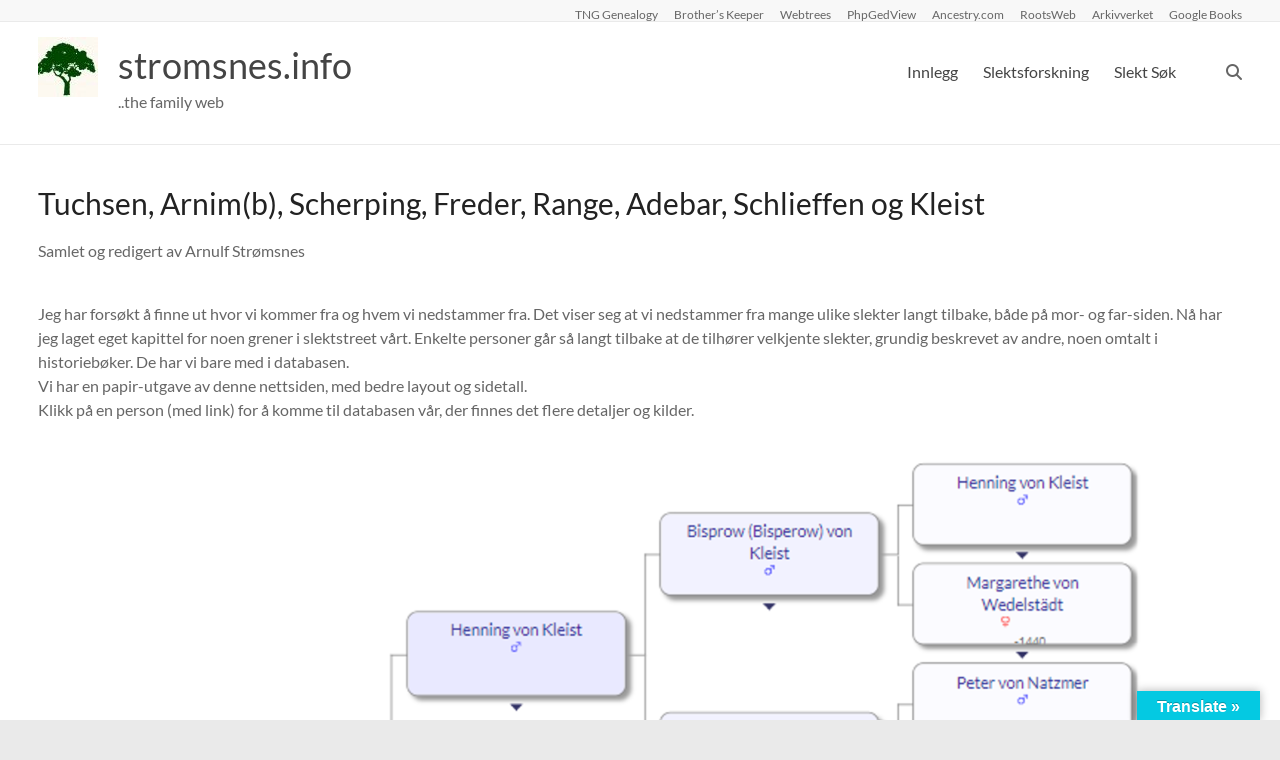

--- FILE ---
content_type: text/html; charset=UTF-8
request_url: https://stromsnes.info/2023/09/03/tuchsen-arnimb-scherping-freder-range-adebar-schlieffen-og-kleist/
body_size: 43737
content:
<!DOCTYPE html>
<!--[if IE 7]>
<html class="ie ie7" lang="nb-NO">
<![endif]-->
<!--[if IE 8]>
<html class="ie ie8" lang="nb-NO">
<![endif]-->
<!--[if !(IE 7) & !(IE 8)]><!-->
<html lang="nb-NO">
<!--<![endif]-->
<head>
	<meta charset="UTF-8" />
	<meta name="viewport" content="width=device-width, initial-scale=1">
	<link rel="profile" href="https://gmpg.org/xfn/11" />
	<meta name='robots' content='index, follow, max-image-preview:large, max-snippet:-1, max-video-preview:-1' />

	<!-- This site is optimized with the Yoast SEO plugin v26.8 - https://yoast.com/product/yoast-seo-wordpress/ -->
	<title>Tuchsen, Arnim(b), Scherping, Freder, Range, Adebar, Schlieffen og Kleist - stromsnes.info</title>
	<link rel="canonical" href="https://stromsnes.info/2023/09/03/tuchsen-arnimb-scherping-freder-range-adebar-schlieffen-og-kleist/" />
	<meta property="og:locale" content="nb_NO" />
	<meta property="og:type" content="article" />
	<meta property="og:title" content="Tuchsen, Arnim(b), Scherping, Freder, Range, Adebar, Schlieffen og Kleist - stromsnes.info" />
	<meta property="og:description" content="Tuchsen, Arnim(b),&nbsp;Scherping, Freder, Range, Adebar, Schlieffen og Kleist Samlet og redigert av Arnulf Strømsnes Jeg har forsøkt å finne ut hvor vi kommer fra og hvem vi nedstammer fra. Det viser seg at vi nedstammer fra mange ulike slekter langt" />
	<meta property="og:url" content="https://stromsnes.info/2023/09/03/tuchsen-arnimb-scherping-freder-range-adebar-schlieffen-og-kleist/" />
	<meta property="og:site_name" content="stromsnes.info" />
	<meta property="article:published_time" content="2023-09-03T14:50:30+00:00" />
	<meta property="article:modified_time" content="2025-06-07T14:25:57+00:00" />
	<meta property="og:image" content="https://stromsnes.info/wp-content/uploads/2023/09/image-6.png" />
	<meta property="og:image:width" content="1332" />
	<meta property="og:image:height" content="1084" />
	<meta property="og:image:type" content="image/png" />
	<meta name="author" content="Arnulf Strømsnes" />
	<meta name="twitter:card" content="summary_large_image" />
	<meta name="twitter:label1" content="Skrevet av" />
	<meta name="twitter:data1" content="Arnulf Strømsnes" />
	<meta name="twitter:label2" content="Ansl. lesetid" />
	<meta name="twitter:data2" content="42 minutter" />
	<script type="application/ld+json" class="yoast-schema-graph">{"@context":"https://schema.org","@graph":[{"@type":"Article","@id":"https://stromsnes.info/2023/09/03/tuchsen-arnimb-scherping-freder-range-adebar-schlieffen-og-kleist/#article","isPartOf":{"@id":"https://stromsnes.info/2023/09/03/tuchsen-arnimb-scherping-freder-range-adebar-schlieffen-og-kleist/"},"author":{"name":"Arnulf Strømsnes","@id":"https://stromsnes.info/#/schema/person/e7e7154b56e556221fd9b554b65ed026"},"headline":"Tuchsen, Arnim(b), Scherping, Freder, Range, Adebar, Schlieffen og Kleist","datePublished":"2023-09-03T14:50:30+00:00","dateModified":"2025-06-07T14:25:57+00:00","mainEntityOfPage":{"@id":"https://stromsnes.info/2023/09/03/tuchsen-arnimb-scherping-freder-range-adebar-schlieffen-og-kleist/"},"wordCount":7581,"commentCount":0,"publisher":{"@id":"https://stromsnes.info/#/schema/person/e7e7154b56e556221fd9b554b65ed026"},"image":{"@id":"https://stromsnes.info/2023/09/03/tuchsen-arnimb-scherping-freder-range-adebar-schlieffen-og-kleist/#primaryimage"},"thumbnailUrl":"https://stromsnes.info/wp-content/uploads/2023/09/image-6-1024x833.png","keywords":["Adebar","Arnim","Arnimb","Bolte","Bolten","Hohenhausen","Kleist","Mench","Meng","Menge","Menke","Mienke","Scherping","Schlieff","Schlieffen","Schrøder","Strømsnes","Tuchen","Tuchs","Tüchsen","Tuxen"],"inLanguage":"nb-NO","potentialAction":[{"@type":"CommentAction","name":"Comment","target":["https://stromsnes.info/2023/09/03/tuchsen-arnimb-scherping-freder-range-adebar-schlieffen-og-kleist/#respond"]}]},{"@type":"WebPage","@id":"https://stromsnes.info/2023/09/03/tuchsen-arnimb-scherping-freder-range-adebar-schlieffen-og-kleist/","url":"https://stromsnes.info/2023/09/03/tuchsen-arnimb-scherping-freder-range-adebar-schlieffen-og-kleist/","name":"Tuchsen, Arnim(b), Scherping, Freder, Range, Adebar, Schlieffen og Kleist - stromsnes.info","isPartOf":{"@id":"https://stromsnes.info/#website"},"primaryImageOfPage":{"@id":"https://stromsnes.info/2023/09/03/tuchsen-arnimb-scherping-freder-range-adebar-schlieffen-og-kleist/#primaryimage"},"image":{"@id":"https://stromsnes.info/2023/09/03/tuchsen-arnimb-scherping-freder-range-adebar-schlieffen-og-kleist/#primaryimage"},"thumbnailUrl":"https://stromsnes.info/wp-content/uploads/2023/09/image-6-1024x833.png","datePublished":"2023-09-03T14:50:30+00:00","dateModified":"2025-06-07T14:25:57+00:00","breadcrumb":{"@id":"https://stromsnes.info/2023/09/03/tuchsen-arnimb-scherping-freder-range-adebar-schlieffen-og-kleist/#breadcrumb"},"inLanguage":"nb-NO","potentialAction":[{"@type":"ReadAction","target":["https://stromsnes.info/2023/09/03/tuchsen-arnimb-scherping-freder-range-adebar-schlieffen-og-kleist/"]}]},{"@type":"ImageObject","inLanguage":"nb-NO","@id":"https://stromsnes.info/2023/09/03/tuchsen-arnimb-scherping-freder-range-adebar-schlieffen-og-kleist/#primaryimage","url":"https://stromsnes.info/wp-content/uploads/2023/09/image-6.png","contentUrl":"https://stromsnes.info/wp-content/uploads/2023/09/image-6.png","width":1332,"height":1084},{"@type":"BreadcrumbList","@id":"https://stromsnes.info/2023/09/03/tuchsen-arnimb-scherping-freder-range-adebar-schlieffen-og-kleist/#breadcrumb","itemListElement":[{"@type":"ListItem","position":1,"name":"Hjem","item":"https://stromsnes.info/"},{"@type":"ListItem","position":2,"name":"Blog","item":"https://stromsnes.info/blog/"},{"@type":"ListItem","position":3,"name":"Tuchsen, Arnim(b), Scherping, Freder, Range, Adebar, Schlieffen og Kleist"}]},{"@type":"WebSite","@id":"https://stromsnes.info/#website","url":"https://stromsnes.info/","name":"stromsnes.info","description":"..the family web","publisher":{"@id":"https://stromsnes.info/#/schema/person/e7e7154b56e556221fd9b554b65ed026"},"potentialAction":[{"@type":"SearchAction","target":{"@type":"EntryPoint","urlTemplate":"https://stromsnes.info/?s={search_term_string}"},"query-input":{"@type":"PropertyValueSpecification","valueRequired":true,"valueName":"search_term_string"}}],"inLanguage":"nb-NO"},{"@type":["Person","Organization"],"@id":"https://stromsnes.info/#/schema/person/e7e7154b56e556221fd9b554b65ed026","name":"Arnulf Strømsnes","image":{"@type":"ImageObject","inLanguage":"nb-NO","@id":"https://stromsnes.info/#/schema/person/image/","url":"https://stromsnes.info/wp-content/uploads/2020/04/cropped-Tree-logo-85x60-1-1.jpg","contentUrl":"https://stromsnes.info/wp-content/uploads/2020/04/cropped-Tree-logo-85x60-1-1.jpg","width":60,"height":60,"caption":"Arnulf Strømsnes"},"logo":{"@id":"https://stromsnes.info/#/schema/person/image/"},"sameAs":["https://stromsnes.info"],"url":"https://stromsnes.info/author/arnulf/"}]}</script>
	<!-- / Yoast SEO plugin. -->


<link rel='dns-prefetch' href='//translate.google.com' />
<link rel="alternate" type="application/rss+xml" title="stromsnes.info &raquo; strøm" href="https://stromsnes.info/feed/" />
<link rel="alternate" type="application/rss+xml" title="stromsnes.info &raquo; kommentarstrøm" href="https://stromsnes.info/comments/feed/" />
<link rel="alternate" type="application/rss+xml" title="stromsnes.info &raquo; Tuchsen, Arnim(b), Scherping, Freder, Range, Adebar, Schlieffen og Kleist kommentarstrøm" href="https://stromsnes.info/2023/09/03/tuchsen-arnimb-scherping-freder-range-adebar-schlieffen-og-kleist/feed/" />
<link rel="alternate" title="oEmbed (JSON)" type="application/json+oembed" href="https://stromsnes.info/wp-json/oembed/1.0/embed?url=https%3A%2F%2Fstromsnes.info%2F2023%2F09%2F03%2Ftuchsen-arnimb-scherping-freder-range-adebar-schlieffen-og-kleist%2F" />
<link rel="alternate" title="oEmbed (XML)" type="text/xml+oembed" href="https://stromsnes.info/wp-json/oembed/1.0/embed?url=https%3A%2F%2Fstromsnes.info%2F2023%2F09%2F03%2Ftuchsen-arnimb-scherping-freder-range-adebar-schlieffen-og-kleist%2F&#038;format=xml" />
<style id='wp-img-auto-sizes-contain-inline-css' type='text/css'>
img:is([sizes=auto i],[sizes^="auto," i]){contain-intrinsic-size:3000px 1500px}
/*# sourceURL=wp-img-auto-sizes-contain-inline-css */
</style>
<style id='wp-emoji-styles-inline-css' type='text/css'>

	img.wp-smiley, img.emoji {
		display: inline !important;
		border: none !important;
		box-shadow: none !important;
		height: 1em !important;
		width: 1em !important;
		margin: 0 0.07em !important;
		vertical-align: -0.1em !important;
		background: none !important;
		padding: 0 !important;
	}
/*# sourceURL=wp-emoji-styles-inline-css */
</style>
<style id='wp-block-library-inline-css' type='text/css'>
:root{--wp-block-synced-color:#7a00df;--wp-block-synced-color--rgb:122,0,223;--wp-bound-block-color:var(--wp-block-synced-color);--wp-editor-canvas-background:#ddd;--wp-admin-theme-color:#007cba;--wp-admin-theme-color--rgb:0,124,186;--wp-admin-theme-color-darker-10:#006ba1;--wp-admin-theme-color-darker-10--rgb:0,107,160.5;--wp-admin-theme-color-darker-20:#005a87;--wp-admin-theme-color-darker-20--rgb:0,90,135;--wp-admin-border-width-focus:2px}@media (min-resolution:192dpi){:root{--wp-admin-border-width-focus:1.5px}}.wp-element-button{cursor:pointer}:root .has-very-light-gray-background-color{background-color:#eee}:root .has-very-dark-gray-background-color{background-color:#313131}:root .has-very-light-gray-color{color:#eee}:root .has-very-dark-gray-color{color:#313131}:root .has-vivid-green-cyan-to-vivid-cyan-blue-gradient-background{background:linear-gradient(135deg,#00d084,#0693e3)}:root .has-purple-crush-gradient-background{background:linear-gradient(135deg,#34e2e4,#4721fb 50%,#ab1dfe)}:root .has-hazy-dawn-gradient-background{background:linear-gradient(135deg,#faaca8,#dad0ec)}:root .has-subdued-olive-gradient-background{background:linear-gradient(135deg,#fafae1,#67a671)}:root .has-atomic-cream-gradient-background{background:linear-gradient(135deg,#fdd79a,#004a59)}:root .has-nightshade-gradient-background{background:linear-gradient(135deg,#330968,#31cdcf)}:root .has-midnight-gradient-background{background:linear-gradient(135deg,#020381,#2874fc)}:root{--wp--preset--font-size--normal:16px;--wp--preset--font-size--huge:42px}.has-regular-font-size{font-size:1em}.has-larger-font-size{font-size:2.625em}.has-normal-font-size{font-size:var(--wp--preset--font-size--normal)}.has-huge-font-size{font-size:var(--wp--preset--font-size--huge)}:root .has-text-align-center{text-align:center}:root .has-text-align-left{text-align:left}:root .has-text-align-right{text-align:right}.has-fit-text{white-space:nowrap!important}#end-resizable-editor-section{display:none}.aligncenter{clear:both}.items-justified-left{justify-content:flex-start}.items-justified-center{justify-content:center}.items-justified-right{justify-content:flex-end}.items-justified-space-between{justify-content:space-between}.screen-reader-text{word-wrap:normal!important;border:0;clip-path:inset(50%);height:1px;margin:-1px;overflow:hidden;padding:0;position:absolute;width:1px}.screen-reader-text:focus{background-color:#ddd;clip-path:none;color:#444;display:block;font-size:1em;height:auto;left:5px;line-height:normal;padding:15px 23px 14px;text-decoration:none;top:5px;width:auto;z-index:100000}html :where(.has-border-color){border-style:solid}html :where([style*=border-top-color]){border-top-style:solid}html :where([style*=border-right-color]){border-right-style:solid}html :where([style*=border-bottom-color]){border-bottom-style:solid}html :where([style*=border-left-color]){border-left-style:solid}html :where([style*=border-width]){border-style:solid}html :where([style*=border-top-width]){border-top-style:solid}html :where([style*=border-right-width]){border-right-style:solid}html :where([style*=border-bottom-width]){border-bottom-style:solid}html :where([style*=border-left-width]){border-left-style:solid}html :where(img[class*=wp-image-]){height:auto;max-width:100%}:where(figure){margin:0 0 1em}html :where(.is-position-sticky){--wp-admin--admin-bar--position-offset:var(--wp-admin--admin-bar--height,0px)}@media screen and (max-width:600px){html :where(.is-position-sticky){--wp-admin--admin-bar--position-offset:0px}}

/*# sourceURL=wp-block-library-inline-css */
</style><style id='wp-block-image-inline-css' type='text/css'>
.wp-block-image>a,.wp-block-image>figure>a{display:inline-block}.wp-block-image img{box-sizing:border-box;height:auto;max-width:100%;vertical-align:bottom}@media not (prefers-reduced-motion){.wp-block-image img.hide{visibility:hidden}.wp-block-image img.show{animation:show-content-image .4s}}.wp-block-image[style*=border-radius] img,.wp-block-image[style*=border-radius]>a{border-radius:inherit}.wp-block-image.has-custom-border img{box-sizing:border-box}.wp-block-image.aligncenter{text-align:center}.wp-block-image.alignfull>a,.wp-block-image.alignwide>a{width:100%}.wp-block-image.alignfull img,.wp-block-image.alignwide img{height:auto;width:100%}.wp-block-image .aligncenter,.wp-block-image .alignleft,.wp-block-image .alignright,.wp-block-image.aligncenter,.wp-block-image.alignleft,.wp-block-image.alignright{display:table}.wp-block-image .aligncenter>figcaption,.wp-block-image .alignleft>figcaption,.wp-block-image .alignright>figcaption,.wp-block-image.aligncenter>figcaption,.wp-block-image.alignleft>figcaption,.wp-block-image.alignright>figcaption{caption-side:bottom;display:table-caption}.wp-block-image .alignleft{float:left;margin:.5em 1em .5em 0}.wp-block-image .alignright{float:right;margin:.5em 0 .5em 1em}.wp-block-image .aligncenter{margin-left:auto;margin-right:auto}.wp-block-image :where(figcaption){margin-bottom:1em;margin-top:.5em}.wp-block-image.is-style-circle-mask img{border-radius:9999px}@supports ((-webkit-mask-image:none) or (mask-image:none)) or (-webkit-mask-image:none){.wp-block-image.is-style-circle-mask img{border-radius:0;-webkit-mask-image:url('data:image/svg+xml;utf8,<svg viewBox="0 0 100 100" xmlns="http://www.w3.org/2000/svg"><circle cx="50" cy="50" r="50"/></svg>');mask-image:url('data:image/svg+xml;utf8,<svg viewBox="0 0 100 100" xmlns="http://www.w3.org/2000/svg"><circle cx="50" cy="50" r="50"/></svg>');mask-mode:alpha;-webkit-mask-position:center;mask-position:center;-webkit-mask-repeat:no-repeat;mask-repeat:no-repeat;-webkit-mask-size:contain;mask-size:contain}}:root :where(.wp-block-image.is-style-rounded img,.wp-block-image .is-style-rounded img){border-radius:9999px}.wp-block-image figure{margin:0}.wp-lightbox-container{display:flex;flex-direction:column;position:relative}.wp-lightbox-container img{cursor:zoom-in}.wp-lightbox-container img:hover+button{opacity:1}.wp-lightbox-container button{align-items:center;backdrop-filter:blur(16px) saturate(180%);background-color:#5a5a5a40;border:none;border-radius:4px;cursor:zoom-in;display:flex;height:20px;justify-content:center;opacity:0;padding:0;position:absolute;right:16px;text-align:center;top:16px;width:20px;z-index:100}@media not (prefers-reduced-motion){.wp-lightbox-container button{transition:opacity .2s ease}}.wp-lightbox-container button:focus-visible{outline:3px auto #5a5a5a40;outline:3px auto -webkit-focus-ring-color;outline-offset:3px}.wp-lightbox-container button:hover{cursor:pointer;opacity:1}.wp-lightbox-container button:focus{opacity:1}.wp-lightbox-container button:focus,.wp-lightbox-container button:hover,.wp-lightbox-container button:not(:hover):not(:active):not(.has-background){background-color:#5a5a5a40;border:none}.wp-lightbox-overlay{box-sizing:border-box;cursor:zoom-out;height:100vh;left:0;overflow:hidden;position:fixed;top:0;visibility:hidden;width:100%;z-index:100000}.wp-lightbox-overlay .close-button{align-items:center;cursor:pointer;display:flex;justify-content:center;min-height:40px;min-width:40px;padding:0;position:absolute;right:calc(env(safe-area-inset-right) + 16px);top:calc(env(safe-area-inset-top) + 16px);z-index:5000000}.wp-lightbox-overlay .close-button:focus,.wp-lightbox-overlay .close-button:hover,.wp-lightbox-overlay .close-button:not(:hover):not(:active):not(.has-background){background:none;border:none}.wp-lightbox-overlay .lightbox-image-container{height:var(--wp--lightbox-container-height);left:50%;overflow:hidden;position:absolute;top:50%;transform:translate(-50%,-50%);transform-origin:top left;width:var(--wp--lightbox-container-width);z-index:9999999999}.wp-lightbox-overlay .wp-block-image{align-items:center;box-sizing:border-box;display:flex;height:100%;justify-content:center;margin:0;position:relative;transform-origin:0 0;width:100%;z-index:3000000}.wp-lightbox-overlay .wp-block-image img{height:var(--wp--lightbox-image-height);min-height:var(--wp--lightbox-image-height);min-width:var(--wp--lightbox-image-width);width:var(--wp--lightbox-image-width)}.wp-lightbox-overlay .wp-block-image figcaption{display:none}.wp-lightbox-overlay button{background:none;border:none}.wp-lightbox-overlay .scrim{background-color:#fff;height:100%;opacity:.9;position:absolute;width:100%;z-index:2000000}.wp-lightbox-overlay.active{visibility:visible}@media not (prefers-reduced-motion){.wp-lightbox-overlay.active{animation:turn-on-visibility .25s both}.wp-lightbox-overlay.active img{animation:turn-on-visibility .35s both}.wp-lightbox-overlay.show-closing-animation:not(.active){animation:turn-off-visibility .35s both}.wp-lightbox-overlay.show-closing-animation:not(.active) img{animation:turn-off-visibility .25s both}.wp-lightbox-overlay.zoom.active{animation:none;opacity:1;visibility:visible}.wp-lightbox-overlay.zoom.active .lightbox-image-container{animation:lightbox-zoom-in .4s}.wp-lightbox-overlay.zoom.active .lightbox-image-container img{animation:none}.wp-lightbox-overlay.zoom.active .scrim{animation:turn-on-visibility .4s forwards}.wp-lightbox-overlay.zoom.show-closing-animation:not(.active){animation:none}.wp-lightbox-overlay.zoom.show-closing-animation:not(.active) .lightbox-image-container{animation:lightbox-zoom-out .4s}.wp-lightbox-overlay.zoom.show-closing-animation:not(.active) .lightbox-image-container img{animation:none}.wp-lightbox-overlay.zoom.show-closing-animation:not(.active) .scrim{animation:turn-off-visibility .4s forwards}}@keyframes show-content-image{0%{visibility:hidden}99%{visibility:hidden}to{visibility:visible}}@keyframes turn-on-visibility{0%{opacity:0}to{opacity:1}}@keyframes turn-off-visibility{0%{opacity:1;visibility:visible}99%{opacity:0;visibility:visible}to{opacity:0;visibility:hidden}}@keyframes lightbox-zoom-in{0%{transform:translate(calc((-100vw + var(--wp--lightbox-scrollbar-width))/2 + var(--wp--lightbox-initial-left-position)),calc(-50vh + var(--wp--lightbox-initial-top-position))) scale(var(--wp--lightbox-scale))}to{transform:translate(-50%,-50%) scale(1)}}@keyframes lightbox-zoom-out{0%{transform:translate(-50%,-50%) scale(1);visibility:visible}99%{visibility:visible}to{transform:translate(calc((-100vw + var(--wp--lightbox-scrollbar-width))/2 + var(--wp--lightbox-initial-left-position)),calc(-50vh + var(--wp--lightbox-initial-top-position))) scale(var(--wp--lightbox-scale));visibility:hidden}}
/*# sourceURL=https://stromsnes.info/wp-content/plugins/gutenberg/build/styles/block-library/image/style.min.css */
</style>
<style id='wp-block-image-theme-inline-css' type='text/css'>
:root :where(.wp-block-image figcaption){color:#555;font-size:13px;text-align:center}.is-dark-theme :root :where(.wp-block-image figcaption){color:#ffffffa6}.wp-block-image{margin:0 0 1em}
/*# sourceURL=https://stromsnes.info/wp-content/plugins/gutenberg/build/styles/block-library/image/theme.min.css */
</style>
<style id='wp-block-list-inline-css' type='text/css'>
ol,ul{box-sizing:border-box}:root :where(.wp-block-list.has-background){padding:1.25em 2.375em}
/*# sourceURL=https://stromsnes.info/wp-content/plugins/gutenberg/build/styles/block-library/list/style.min.css */
</style>
<style id='global-styles-inline-css' type='text/css'>
:root{--wp--preset--aspect-ratio--square: 1;--wp--preset--aspect-ratio--4-3: 4/3;--wp--preset--aspect-ratio--3-4: 3/4;--wp--preset--aspect-ratio--3-2: 3/2;--wp--preset--aspect-ratio--2-3: 2/3;--wp--preset--aspect-ratio--16-9: 16/9;--wp--preset--aspect-ratio--9-16: 9/16;--wp--preset--color--black: #000000;--wp--preset--color--cyan-bluish-gray: #abb8c3;--wp--preset--color--white: #ffffff;--wp--preset--color--pale-pink: #f78da7;--wp--preset--color--vivid-red: #cf2e2e;--wp--preset--color--luminous-vivid-orange: #ff6900;--wp--preset--color--luminous-vivid-amber: #fcb900;--wp--preset--color--light-green-cyan: #7bdcb5;--wp--preset--color--vivid-green-cyan: #00d084;--wp--preset--color--pale-cyan-blue: #8ed1fc;--wp--preset--color--vivid-cyan-blue: #0693e3;--wp--preset--color--vivid-purple: #9b51e0;--wp--preset--gradient--vivid-cyan-blue-to-vivid-purple: linear-gradient(135deg,rgb(6,147,227) 0%,rgb(155,81,224) 100%);--wp--preset--gradient--light-green-cyan-to-vivid-green-cyan: linear-gradient(135deg,rgb(122,220,180) 0%,rgb(0,208,130) 100%);--wp--preset--gradient--luminous-vivid-amber-to-luminous-vivid-orange: linear-gradient(135deg,rgb(252,185,0) 0%,rgb(255,105,0) 100%);--wp--preset--gradient--luminous-vivid-orange-to-vivid-red: linear-gradient(135deg,rgb(255,105,0) 0%,rgb(207,46,46) 100%);--wp--preset--gradient--very-light-gray-to-cyan-bluish-gray: linear-gradient(135deg,rgb(238,238,238) 0%,rgb(169,184,195) 100%);--wp--preset--gradient--cool-to-warm-spectrum: linear-gradient(135deg,rgb(74,234,220) 0%,rgb(151,120,209) 20%,rgb(207,42,186) 40%,rgb(238,44,130) 60%,rgb(251,105,98) 80%,rgb(254,248,76) 100%);--wp--preset--gradient--blush-light-purple: linear-gradient(135deg,rgb(255,206,236) 0%,rgb(152,150,240) 100%);--wp--preset--gradient--blush-bordeaux: linear-gradient(135deg,rgb(254,205,165) 0%,rgb(254,45,45) 50%,rgb(107,0,62) 100%);--wp--preset--gradient--luminous-dusk: linear-gradient(135deg,rgb(255,203,112) 0%,rgb(199,81,192) 50%,rgb(65,88,208) 100%);--wp--preset--gradient--pale-ocean: linear-gradient(135deg,rgb(255,245,203) 0%,rgb(182,227,212) 50%,rgb(51,167,181) 100%);--wp--preset--gradient--electric-grass: linear-gradient(135deg,rgb(202,248,128) 0%,rgb(113,206,126) 100%);--wp--preset--gradient--midnight: linear-gradient(135deg,rgb(2,3,129) 0%,rgb(40,116,252) 100%);--wp--preset--font-size--small: 13px;--wp--preset--font-size--medium: 20px;--wp--preset--font-size--large: 36px;--wp--preset--font-size--x-large: 42px;--wp--preset--spacing--20: 0.44rem;--wp--preset--spacing--30: 0.67rem;--wp--preset--spacing--40: 1rem;--wp--preset--spacing--50: 1.5rem;--wp--preset--spacing--60: 2.25rem;--wp--preset--spacing--70: 3.38rem;--wp--preset--spacing--80: 5.06rem;--wp--preset--shadow--natural: 6px 6px 9px rgba(0, 0, 0, 0.2);--wp--preset--shadow--deep: 12px 12px 50px rgba(0, 0, 0, 0.4);--wp--preset--shadow--sharp: 6px 6px 0px rgba(0, 0, 0, 0.2);--wp--preset--shadow--outlined: 6px 6px 0px -3px rgb(255, 255, 255), 6px 6px rgb(0, 0, 0);--wp--preset--shadow--crisp: 6px 6px 0px rgb(0, 0, 0);}:root { --wp--style--global--content-size: 760px;--wp--style--global--wide-size: 1160px; }:where(body) { margin: 0; }.wp-site-blocks > .alignleft { float: left; margin-right: 2em; }.wp-site-blocks > .alignright { float: right; margin-left: 2em; }.wp-site-blocks > .aligncenter { justify-content: center; margin-left: auto; margin-right: auto; }:where(.wp-site-blocks) > * { margin-block-start: 24px; margin-block-end: 0; }:where(.wp-site-blocks) > :first-child { margin-block-start: 0; }:where(.wp-site-blocks) > :last-child { margin-block-end: 0; }:root { --wp--style--block-gap: 24px; }:root :where(.is-layout-flow) > :first-child{margin-block-start: 0;}:root :where(.is-layout-flow) > :last-child{margin-block-end: 0;}:root :where(.is-layout-flow) > *{margin-block-start: 24px;margin-block-end: 0;}:root :where(.is-layout-constrained) > :first-child{margin-block-start: 0;}:root :where(.is-layout-constrained) > :last-child{margin-block-end: 0;}:root :where(.is-layout-constrained) > *{margin-block-start: 24px;margin-block-end: 0;}:root :where(.is-layout-flex){gap: 24px;}:root :where(.is-layout-grid){gap: 24px;}.is-layout-flow > .alignleft{float: left;margin-inline-start: 0;margin-inline-end: 2em;}.is-layout-flow > .alignright{float: right;margin-inline-start: 2em;margin-inline-end: 0;}.is-layout-flow > .aligncenter{margin-left: auto !important;margin-right: auto !important;}.is-layout-constrained > .alignleft{float: left;margin-inline-start: 0;margin-inline-end: 2em;}.is-layout-constrained > .alignright{float: right;margin-inline-start: 2em;margin-inline-end: 0;}.is-layout-constrained > .aligncenter{margin-left: auto !important;margin-right: auto !important;}.is-layout-constrained > :where(:not(.alignleft):not(.alignright):not(.alignfull)){max-width: var(--wp--style--global--content-size);margin-left: auto !important;margin-right: auto !important;}.is-layout-constrained > .alignwide{max-width: var(--wp--style--global--wide-size);}body .is-layout-flex{display: flex;}.is-layout-flex{flex-wrap: wrap;align-items: center;}.is-layout-flex > :is(*, div){margin: 0;}body .is-layout-grid{display: grid;}.is-layout-grid > :is(*, div){margin: 0;}body{padding-top: 0px;padding-right: 0px;padding-bottom: 0px;padding-left: 0px;}a:where(:not(.wp-element-button)){text-decoration: underline;}:root :where(.wp-element-button, .wp-block-button__link){background-color: #32373c;border-width: 0;color: #fff;font-family: inherit;font-size: inherit;font-style: inherit;font-weight: inherit;letter-spacing: inherit;line-height: inherit;padding-top: calc(0.667em + 2px);padding-right: calc(1.333em + 2px);padding-bottom: calc(0.667em + 2px);padding-left: calc(1.333em + 2px);text-decoration: none;text-transform: inherit;}.has-black-color{color: var(--wp--preset--color--black) !important;}.has-cyan-bluish-gray-color{color: var(--wp--preset--color--cyan-bluish-gray) !important;}.has-white-color{color: var(--wp--preset--color--white) !important;}.has-pale-pink-color{color: var(--wp--preset--color--pale-pink) !important;}.has-vivid-red-color{color: var(--wp--preset--color--vivid-red) !important;}.has-luminous-vivid-orange-color{color: var(--wp--preset--color--luminous-vivid-orange) !important;}.has-luminous-vivid-amber-color{color: var(--wp--preset--color--luminous-vivid-amber) !important;}.has-light-green-cyan-color{color: var(--wp--preset--color--light-green-cyan) !important;}.has-vivid-green-cyan-color{color: var(--wp--preset--color--vivid-green-cyan) !important;}.has-pale-cyan-blue-color{color: var(--wp--preset--color--pale-cyan-blue) !important;}.has-vivid-cyan-blue-color{color: var(--wp--preset--color--vivid-cyan-blue) !important;}.has-vivid-purple-color{color: var(--wp--preset--color--vivid-purple) !important;}.has-black-background-color{background-color: var(--wp--preset--color--black) !important;}.has-cyan-bluish-gray-background-color{background-color: var(--wp--preset--color--cyan-bluish-gray) !important;}.has-white-background-color{background-color: var(--wp--preset--color--white) !important;}.has-pale-pink-background-color{background-color: var(--wp--preset--color--pale-pink) !important;}.has-vivid-red-background-color{background-color: var(--wp--preset--color--vivid-red) !important;}.has-luminous-vivid-orange-background-color{background-color: var(--wp--preset--color--luminous-vivid-orange) !important;}.has-luminous-vivid-amber-background-color{background-color: var(--wp--preset--color--luminous-vivid-amber) !important;}.has-light-green-cyan-background-color{background-color: var(--wp--preset--color--light-green-cyan) !important;}.has-vivid-green-cyan-background-color{background-color: var(--wp--preset--color--vivid-green-cyan) !important;}.has-pale-cyan-blue-background-color{background-color: var(--wp--preset--color--pale-cyan-blue) !important;}.has-vivid-cyan-blue-background-color{background-color: var(--wp--preset--color--vivid-cyan-blue) !important;}.has-vivid-purple-background-color{background-color: var(--wp--preset--color--vivid-purple) !important;}.has-black-border-color{border-color: var(--wp--preset--color--black) !important;}.has-cyan-bluish-gray-border-color{border-color: var(--wp--preset--color--cyan-bluish-gray) !important;}.has-white-border-color{border-color: var(--wp--preset--color--white) !important;}.has-pale-pink-border-color{border-color: var(--wp--preset--color--pale-pink) !important;}.has-vivid-red-border-color{border-color: var(--wp--preset--color--vivid-red) !important;}.has-luminous-vivid-orange-border-color{border-color: var(--wp--preset--color--luminous-vivid-orange) !important;}.has-luminous-vivid-amber-border-color{border-color: var(--wp--preset--color--luminous-vivid-amber) !important;}.has-light-green-cyan-border-color{border-color: var(--wp--preset--color--light-green-cyan) !important;}.has-vivid-green-cyan-border-color{border-color: var(--wp--preset--color--vivid-green-cyan) !important;}.has-pale-cyan-blue-border-color{border-color: var(--wp--preset--color--pale-cyan-blue) !important;}.has-vivid-cyan-blue-border-color{border-color: var(--wp--preset--color--vivid-cyan-blue) !important;}.has-vivid-purple-border-color{border-color: var(--wp--preset--color--vivid-purple) !important;}.has-vivid-cyan-blue-to-vivid-purple-gradient-background{background: var(--wp--preset--gradient--vivid-cyan-blue-to-vivid-purple) !important;}.has-light-green-cyan-to-vivid-green-cyan-gradient-background{background: var(--wp--preset--gradient--light-green-cyan-to-vivid-green-cyan) !important;}.has-luminous-vivid-amber-to-luminous-vivid-orange-gradient-background{background: var(--wp--preset--gradient--luminous-vivid-amber-to-luminous-vivid-orange) !important;}.has-luminous-vivid-orange-to-vivid-red-gradient-background{background: var(--wp--preset--gradient--luminous-vivid-orange-to-vivid-red) !important;}.has-very-light-gray-to-cyan-bluish-gray-gradient-background{background: var(--wp--preset--gradient--very-light-gray-to-cyan-bluish-gray) !important;}.has-cool-to-warm-spectrum-gradient-background{background: var(--wp--preset--gradient--cool-to-warm-spectrum) !important;}.has-blush-light-purple-gradient-background{background: var(--wp--preset--gradient--blush-light-purple) !important;}.has-blush-bordeaux-gradient-background{background: var(--wp--preset--gradient--blush-bordeaux) !important;}.has-luminous-dusk-gradient-background{background: var(--wp--preset--gradient--luminous-dusk) !important;}.has-pale-ocean-gradient-background{background: var(--wp--preset--gradient--pale-ocean) !important;}.has-electric-grass-gradient-background{background: var(--wp--preset--gradient--electric-grass) !important;}.has-midnight-gradient-background{background: var(--wp--preset--gradient--midnight) !important;}.has-small-font-size{font-size: var(--wp--preset--font-size--small) !important;}.has-medium-font-size{font-size: var(--wp--preset--font-size--medium) !important;}.has-large-font-size{font-size: var(--wp--preset--font-size--large) !important;}.has-x-large-font-size{font-size: var(--wp--preset--font-size--x-large) !important;}
/*# sourceURL=global-styles-inline-css */
</style>

<link rel='stylesheet' id='dashicons-css' href='https://stromsnes.info/wp-includes/css/dashicons.min.css?ver=ee93d18e733785816224408a43ac7ee2' type='text/css' media='all' />
<link rel='stylesheet' id='everest-forms-general-css' href='https://stromsnes.info/wp-content/plugins/everest-forms/assets/css/everest-forms.css?ver=3.4.1' type='text/css' media='all' />
<link rel='stylesheet' id='jquery-intl-tel-input-css' href='https://stromsnes.info/wp-content/plugins/everest-forms/assets/css/intlTelInput.css?ver=3.4.1' type='text/css' media='all' />
<link rel='stylesheet' id='google-language-translator-css' href='https://stromsnes.info/wp-content/plugins/google-language-translator/css/style.css?ver=6.0.20' type='text/css' media='' />
<link rel='stylesheet' id='glt-toolbar-styles-css' href='https://stromsnes.info/wp-content/plugins/google-language-translator/css/toolbar.css?ver=6.0.20' type='text/css' media='' />
<link rel='stylesheet' id='register-tng_wp_login_css-css' href='https://stromsnes.info/wp-content/plugins/tng-wp-login-master/css/wp_tng_login.css?ver=ee93d18e733785816224408a43ac7ee2' type='text/css' media='all' />
<link rel='stylesheet' id='parent-style-css' href='https://stromsnes.info/wp-content/themes/spacious/style.css?ver=ee93d18e733785816224408a43ac7ee2' type='text/css' media='all' />
<link rel='stylesheet' id='font-awesome-4-css' href='https://stromsnes.info/wp-content/themes/spacious/font-awesome/library/font-awesome/css/v4-shims.min.css?ver=4.7.0' type='text/css' media='all' />
<link rel='stylesheet' id='font-awesome-all-css' href='https://stromsnes.info/wp-content/themes/spacious/font-awesome/library/font-awesome/css/all.min.css?ver=6.7.2' type='text/css' media='all' />
<link rel='stylesheet' id='font-awesome-solid-css' href='https://stromsnes.info/wp-content/themes/spacious/font-awesome/library/font-awesome/css/solid.min.css?ver=6.7.2' type='text/css' media='all' />
<link rel='stylesheet' id='font-awesome-regular-css' href='https://stromsnes.info/wp-content/themes/spacious/font-awesome/library/font-awesome/css/regular.min.css?ver=6.7.2' type='text/css' media='all' />
<link rel='stylesheet' id='font-awesome-brands-css' href='https://stromsnes.info/wp-content/themes/spacious/font-awesome/library/font-awesome/css/brands.min.css?ver=6.7.2' type='text/css' media='all' />
<link rel='stylesheet' id='spacious_style-css' href='https://stromsnes.info/wp-content/themes/spacious-child/style.css?ver=ee93d18e733785816224408a43ac7ee2' type='text/css' media='all' />
<link rel='stylesheet' id='spacious-genericons-css' href='https://stromsnes.info/wp-content/themes/spacious/genericons/genericons.css?ver=3.3.1' type='text/css' media='all' />
<link rel='stylesheet' id='spacious-font-awesome-css' href='https://stromsnes.info/wp-content/themes/spacious/font-awesome/css/font-awesome.min.css?ver=4.7.1' type='text/css' media='all' />
<link rel='stylesheet' id='wp-block-heading-css' href='https://stromsnes.info/wp-content/plugins/gutenberg/build/styles/block-library/heading/style.min.css?ver=22.4.1' type='text/css' media='all' />
<link rel='stylesheet' id='wp-block-paragraph-css' href='https://stromsnes.info/wp-content/plugins/gutenberg/build/styles/block-library/paragraph/style.min.css?ver=22.4.1' type='text/css' media='all' />
<link rel='stylesheet' id='wp-block-table-css' href='https://stromsnes.info/wp-content/plugins/gutenberg/build/styles/block-library/table/style.min.css?ver=22.4.1' type='text/css' media='all' />
<link rel='stylesheet' id='wp-block-table-theme-css' href='https://stromsnes.info/wp-content/plugins/gutenberg/build/styles/block-library/table/theme.min.css?ver=22.4.1' type='text/css' media='all' />
<script type="text/javascript" src="https://stromsnes.info/wp-includes/js/jquery/jquery.min.js?ver=3.7.1" id="jquery-core-js"></script>
<script type="text/javascript" src="https://stromsnes.info/wp-includes/js/jquery/jquery-migrate.min.js?ver=3.4.1" id="jquery-migrate-js"></script>
<script type="text/javascript" src="https://stromsnes.info/wp-content/themes/spacious/js/spacious-custom.js?ver=ee93d18e733785816224408a43ac7ee2" id="spacious-custom-js"></script>
<link rel="https://api.w.org/" href="https://stromsnes.info/wp-json/" /><link rel="alternate" title="JSON" type="application/json" href="https://stromsnes.info/wp-json/wp/v2/posts/3257" /><link rel="EditURI" type="application/rsd+xml" title="RSD" href="https://stromsnes.info/xmlrpc.php?rsd" />
<style>#google_language_translator a{display:none!important;}div.skiptranslate.goog-te-gadget{display:inline!important;}.goog-te-gadget{color:transparent!important;}.goog-te-gadget{font-size:0px!important;}.goog-branding{display:none;}.goog-tooltip{display: none!important;}.goog-tooltip:hover{display: none!important;}.goog-text-highlight{background-color:transparent!important;border:none!important;box-shadow:none!important;}#google_language_translator{display:none;}#google_language_translator select.goog-te-combo{color:#32373c;}#flags{display:none;}div.skiptranslate{display:none!important;}body{top:0px!important;}#goog-gt-{display:none!important;}font font{background-color:transparent!important;box-shadow:none!important;position:initial!important;}#glt-translate-trigger > span{color:#ffffff;}#glt-translate-trigger{background:#04c9e2;}.goog-te-gadget .goog-te-combo{width:100%;}</style><link rel="pingback" href="https://stromsnes.info/xmlrpc.php">
<!-- Dynamic Widgets by QURL loaded - http://www.dynamic-widgets.com //-->
        <script>
        var gdpr_compliant_recaptcha_stamp = '78dafb834ab1914ea6e68edde2ff3a9df7af24a0d841dd03099f8f2a7ad780e4';
        var gdpr_compliant_recaptcha_ip = '18.222.212.164';
        var gdpr_compliant_recaptcha_nonce = null;
        var gdpr_compliant_recaptcha = {
            stampLoaded : false,
            // Create an array to store override functions
            originalFetches : [],
            originalXhrOpens : [],
            originalXhrSends : [],
            originalFetch : window.fetch,
            abortController : new AbortController(),
            originalXhrOpen : XMLHttpRequest.prototype.open,
            originalXhrSend : XMLHttpRequest.prototype.send,

            // Function to check if a string is a valid JSON
            isValidJson : function( str ) {
                try {
                    JSON.parse( str );
                    return true;
                } catch ( error ) {
                    return false;
                }
            },

            // Function to handle fetch response
            handleFetchResponse: function (input, init) {
                // Store method and URL
                var method = (init && init.method) ? init.method.toUpperCase() : 'GET';
                var url = input;
                gdpr_compliant_recaptcha.originalFetches.forEach(overrideFunction => {
                            overrideFunction.apply(this, arguments);
                });
                // Bind the original fetch function to the window object
                var originalFetchBound = gdpr_compliant_recaptcha.originalFetch.bind(window);
                try{
                    // Call the original fetch method
                    //return gdpr_compliant_recaptcha.originalFetch.apply(this, arguments).then(function (response) {
                    return originalFetchBound(input, init).then(function (response) {
                        var clonedResponse = response.clone();
                        // Check for an error response
                        if (response.ok && method === 'POST') {
                            // Parse the response JSON
                            return response.text().then(function (responseData) {
                                var data = responseData;
                                if (gdpr_compliant_recaptcha.isValidJson(responseData)) {
                                    data = JSON.parse(responseData);
                                }
                                // Check if the gdpr_error_message parameter is present
                                if (data.data && data.data.gdpr_error_message) {
                                    gdpr_compliant_recaptcha.displayErrorMessage(data.data.gdpr_error_message);
                                    gdpr_compliant_recaptcha.abortController.abort();
                                    return Promise.reject(new Error('Request aborted'));
                                }
                                // Return the original response for non-error cases
                                return clonedResponse;
                            });
                        }
                        return clonedResponse;
                    });
                } catch (error) {
                    // Return a resolved promise in case of an error
                    return Promise.resolve();
                }
            },

            // Full implementation of SHA265 hashing algorithm.
            sha256 : function( ascii ) {
                function rightRotate( value, amount ) {
                    return ( value>>>amount ) | ( value<<(32 - amount ) );
                }

                var mathPow = Math.pow;
                var maxWord = mathPow( 2, 32 );
                var lengthProperty = 'length';

                // Used as a counter across the whole file
                var i, j;
                var result = '';

                var words = [];
                var asciiBitLength = ascii[ lengthProperty ] * 8;

                // Caching results is optional - remove/add slash from front of this line to toggle.
                // Initial hash value: first 32 bits of the fractional parts of the square roots of the first 8 primes
                // (we actually calculate the first 64, but extra values are just ignored).
                var hash = this.sha256.h = this.sha256.h || [];

                // Round constants: First 32 bits of the fractional parts of the cube roots of the first 64 primes.
                var k = this.sha256.k = this.sha256.k || [];
                var primeCounter = k[ lengthProperty ];

                var isComposite = {};
                for ( var candidate = 2; primeCounter < 64; candidate++ ) {
                    if ( ! isComposite[ candidate ] ) {
                        for ( i = 0; i < 313; i += candidate ) {
                            isComposite[ i ] = candidate;
                        }
                        hash[ primeCounter ] = ( mathPow( candidate, 0.5 ) * maxWord ) | 0;
                        k[ primeCounter++ ] = ( mathPow( candidate, 1 / 3 ) * maxWord ) | 0;
                    }
                }

                // Append Ƈ' bit (plus zero padding).
                ascii += '\x80';

                // More zero padding
                while ( ascii[ lengthProperty ] % 64 - 56 ){
                ascii += '\x00';
                }

                for ( i = 0, max = ascii[ lengthProperty ]; i < max; i++ ) {
                    j = ascii.charCodeAt( i );

                    // ASCII check: only accept characters in range 0-255
                    if ( j >> 8 ) {
                    return;
                    }
                    words[ i >> 2 ] |= j << ( ( 3 - i ) % 4 ) * 8;
                }
                words[ words[ lengthProperty ] ] = ( ( asciiBitLength / maxWord ) | 0 );
                words[ words[ lengthProperty ] ] = ( asciiBitLength );

                // process each chunk
                for ( j = 0, max = words[ lengthProperty ]; j < max; ) {

                    // The message is expanded into 64 words as part of the iteration
                    var w = words.slice( j, j += 16 );
                    var oldHash = hash;

                    // This is now the undefinedworking hash, often labelled as variables a...g
                    // (we have to truncate as well, otherwise extra entries at the end accumulate.
                    hash = hash.slice( 0, 8 );

                    for ( i = 0; i < 64; i++ ) {
                        var i2 = i + j;

                        // Expand the message into 64 words
                        var w15 = w[ i - 15 ], w2 = w[ i - 2 ];

                        // Iterate
                        var a = hash[ 0 ], e = hash[ 4 ];
                        var temp1 = hash[ 7 ]
                            + ( rightRotate( e, 6 ) ^ rightRotate( e, 11 ) ^ rightRotate( e, 25 ) ) // S1
                            + ( ( e&hash[ 5 ] ) ^ ( ( ~e ) &hash[ 6 ] ) ) // ch
                            + k[i]
                            // Expand the message schedule if needed
                            + ( w[ i ] = ( i < 16 ) ? w[ i ] : (
                                    w[ i - 16 ]
                                    + ( rightRotate( w15, 7 ) ^ rightRotate( w15, 18 ) ^ ( w15 >>> 3 ) ) // s0
                                    + w[ i - 7 ]
                                    + ( rightRotate( w2, 17 ) ^ rightRotate( w2, 19 ) ^ ( w2 >>> 10 ) ) // s1
                                ) | 0
                            );

                        // This is only used once, so *could* be moved below, but it only saves 4 bytes and makes things unreadble:
                        var temp2 = ( rightRotate( a, 2 ) ^ rightRotate( a, 13 ) ^ rightRotate( a, 22 ) ) // S0
                            + ( ( a&hash[ 1 ] )^( a&hash[ 2 ] )^( hash[ 1 ]&hash[ 2 ] ) ); // maj

                            // We don't bother trimming off the extra ones,
                            // they're harmless as long as we're truncating when we do the slice().
                        hash = [ ( temp1 + temp2 )|0 ].concat( hash );
                        hash[ 4 ] = ( hash[ 4 ] + temp1 ) | 0;
                    }

                    for ( i = 0; i < 8; i++ ) {
                        hash[ i ] = ( hash[ i ] + oldHash[ i ] ) | 0;
                    }
                }

                for ( i = 0; i < 8; i++ ) {
                    for ( j = 3; j + 1; j-- ) {
                        var b = ( hash[ i ]>>( j * 8 ) ) & 255;
                        result += ( ( b < 16 ) ? 0 : '' ) + b.toString( 16 );
                    }
                }
                return result;
            },

            // Replace with your desired hash function.
            hashFunc : function( x ) {
                return this.sha256( x );
            },

            // Convert hex char to binary string.
            hexInBin : function( x ) {
                var ret = '';
                switch( x.toUpperCase() ) {
                    case '0':
                    return '0000';
                    break;
                    case '1':
                    return '0001';
                    break;
                    case '2':
                    return '0010';
                    break;
                    case '3':
                    return '0011';
                    break;
                    case '4':
                    return '0100';
                    break;
                    case '5':
                    return '0101';
                    break;
                    case '6':
                    return '0110';
                    break;
                    case '7':
                    return '0111';
                    break;
                    case '8':
                    return '1000';
                    break;
                    case '9':
                    return '1001';
                    break;
                    case 'A':
                    return '1010';
                    break;
                    case 'B':
                    return '1011';
                    break;
                    case 'C':
                    return '1100';
                    break;
                    case 'D':
                    return '1101';
                    break;
                    case 'E':
                    return '1110';
                    break;
                    case 'F':
                    return '1111';
                    break;
                    default :
                    return '0000';
                }
            },

            // Gets the leading number of bits from the string.
            extractBits : function( hexString, numBits ) {
                var bitString = '';
                var numChars = Math.ceil( numBits / 4 );
                for ( var i = 0; i < numChars; i++ ){
                    bitString = bitString + '' + this.hexInBin( hexString.charAt( i ) );
                }

                bitString = bitString.substr( 0, numBits );
                return bitString;
            },

            // Check if a given nonce is a solution for this stamp and difficulty
            // the $difficulty number of leading bits must all be 0 to have a valid solution.
            checkNonce : function( difficulty, stamp, nonce ) {
                var colHash = this.hashFunc( stamp + nonce );
                var checkBits = this.extractBits( colHash, difficulty );
                return ( checkBits == 0 );
            },

            sleep : function( ms ) {
                return new Promise( resolve => setTimeout( resolve, ms ) );
            },

            // Iterate through as many nonces as it takes to find one that gives us a solution hash at the target difficulty.
            findHash : async function() {
                var hashStamp = gdpr_compliant_recaptcha_stamp;
                var clientIP = gdpr_compliant_recaptcha_ip;
                var hashDifficulty = '12';

                var nonce = 1;

                while( ! this.checkNonce( hashDifficulty, hashStamp, nonce ) ) {
                    nonce++;
                    if ( nonce % 10000 == 0 ) {
                        let remaining = Math.round( ( Math.pow( 2, hashDifficulty ) - nonce ) / 10000 );
                        // Don't peg the CPU and prevent the browser from rendering these updates
                        //await this.sleep( 100 );
                    }
                }
                gdpr_compliant_recaptcha_nonce = nonce;
                
                fetch('https://stromsnes.info/wp-admin/admin-ajax.php', {
                    method: 'POST',
                    headers: {
                        'Content-Type': 'application/x-www-form-urlencoded'
                    },
                    body: 'action=check_stamp' +
                          '&hashStamp=' + encodeURIComponent(hashStamp) +
                          '&hashDifficulty=' + encodeURIComponent(hashDifficulty) +
                          '&clientIP=' + encodeURIComponent(clientIP) +
                          '&hashNonce=' + encodeURIComponent(nonce)
                })
                .then(function (response) {
                });
                return true;
            },
            
            initCaptcha : function(){
                fetch('https://stromsnes.info/wp-admin/admin-ajax.php?action=get_stamp', {
                    method: 'GET',
                    headers: {
                        'Content-Type': 'application/x-www-form-urlencoded'
                    },
                })
                .then(function (response) {
                    return response.json();
                })
                .then(function (response) {
                    gdpr_compliant_recaptcha_stamp = response.stamp;
                    gdpr_compliant_recaptcha_ip = response.client_ip;
                    gdpr_compliant_recaptcha.findHash();
                });

            },

            // Function to display a nice-looking error message
            displayErrorMessage : function(message) {
                // Create a div for the error message
                var errorMessageElement = document.createElement('div');
                errorMessageElement.className = 'error-message';
                errorMessageElement.textContent = message;

                // Style the error message
                errorMessageElement.style.position = 'fixed';
                errorMessageElement.style.top = '50%';
                errorMessageElement.style.left = '50%';
                errorMessageElement.style.transform = 'translate(-50%, -50%)';
                errorMessageElement.style.background = '#ff3333';
                errorMessageElement.style.color = '#ffffff';
                errorMessageElement.style.padding = '15px';
                errorMessageElement.style.borderRadius = '10px';
                errorMessageElement.style.zIndex = '1000';

                // Append the error message to the body
                document.body.appendChild(errorMessageElement);

                // Remove the error message after a delay (e.g., 5 seconds)
                setTimeout(function () {
                    errorMessageElement.remove();
                }, 5000);
            },

            addFirstStamp : function(e){
                if( ! gdpr_compliant_recaptcha.stampLoaded){
                    gdpr_compliant_recaptcha.stampLoaded = true;
                    gdpr_compliant_recaptcha.initCaptcha();
                    let forms = document.querySelectorAll('form');
                    //This is important to mark password fields. They shall not be posted to the inbox
                    function convertStringToNestedObject(str) {
                        var keys = str.match(/[^\[\]]+|\[[^\[\]]+\]/g); // Extrahiere Wörter und eckige Klammern
                        var obj = {};
                        var tempObj = obj;

                        for (var i = 0; i < keys.length; i++) {
                            var key = keys[i];

                            // Wenn die eckigen Klammern vorhanden sind
                            if (key.startsWith('[') && key.endsWith(']')) {
                                key = key.substring(1, key.length - 1); // Entferne eckige Klammern
                            }

                            tempObj[key] = (i === keys.length - 1) ? null : {};
                            tempObj = tempObj[key];
                        }

                        return obj;
                    }
                    forms.forEach(form => {
                        let passwordInputs = form.querySelectorAll("input[type='password']");
                        let hashPWFields = [];
                        passwordInputs.forEach(input => {
                            hashPWFields.push(convertStringToNestedObject(input.getAttribute('name')));
                        });
                        
                        if (hashPWFields.length !== 0) {
                            let hashPWFieldsInput = document.createElement('input');
                            hashPWFieldsInput.type = 'hidden';
                            hashPWFieldsInput.classList.add('hashPWFields');
                            hashPWFieldsInput.name = 'hashPWFields';
                            hashPWFieldsInput.value = btoa(JSON.stringify(hashPWFields));//btoa(hashPWFields);
                            form.prepend(hashPWFieldsInput);
                        }
                    });

                    // Override open method to store method and URL
                    XMLHttpRequest.prototype.open = function (method, url) {
                        this._method = method;
                        this._url = url;
                        return gdpr_compliant_recaptcha.originalXhrOpen.apply(this, arguments);
                    };

                    // Override send method to set up onreadystatechange dynamically
                    XMLHttpRequest.prototype.send = function (data) {
                        var self = this;

                        function handleReadyStateChange() {
                            if (self.readyState === 4 && self._method === 'POST') {
                                // Check for an error response
                                if (self.status >= 200 && self.status < 300) {
                                    var responseData = self.responseType === 'json' ? self.response : self.responseText;
                                    if(gdpr_compliant_recaptcha.isValidJson(responseData)){
                                        // Parse the response JSON
                                        responseData = JSON.parse(responseData);
                                    }
                                    // Check if the gdpr_error_message parameter is present
                                    if (!responseData.success && responseData.data && responseData.data.gdpr_error_message) {
                                        // Show an error message
                                        gdpr_compliant_recaptcha.displayErrorMessage(responseData.data.gdpr_error_message);
                                        gdpr_compliant_recaptcha.abortController.abort();
                                        return null;
                                    }
                                }
                            }
                            // Call the original onreadystatechange function
                            if (self._originalOnReadyStateChange) {
                                self._originalOnReadyStateChange.apply(self, arguments);
                            }
                        }

                        // Set up onreadystatechange dynamically
                        if (!this._originalOnReadyStateChange) {
                            this._originalOnReadyStateChange = this.onreadystatechange;
                            this.onreadystatechange = handleReadyStateChange;
                        }

                        // Call each override function in order
                        gdpr_compliant_recaptcha.originalXhrSends.forEach(overrideFunction => {
                            overrideFunction.apply(this, arguments);
                        });

                        result = gdpr_compliant_recaptcha.originalXhrSend.apply(this, arguments);
                        if (result instanceof Promise){
                            return result.then(function() {});
                        }else{
                            return result;
                        }
                    };

                    // Override window.fetch globally
                    window.fetch = gdpr_compliant_recaptcha.handleFetchResponse;

                    setInterval( gdpr_compliant_recaptcha.initCaptcha, 10 * 60000 );
                }
            }
        }
        window.addEventListener( 'load', function gdpr_compliant_recaptcha_load () {
            document.addEventListener( 'keydown', gdpr_compliant_recaptcha.addFirstStamp, { once : true } );
            document.addEventListener( 'mousemove', gdpr_compliant_recaptcha.addFirstStamp, { once : true } );
            document.addEventListener( 'scroll', gdpr_compliant_recaptcha.addFirstStamp, { once : true } );
            document.addEventListener( 'click', gdpr_compliant_recaptcha.addFirstStamp, { once : true } );
        } );
        </script>
        <link rel="icon" href="https://stromsnes.info/wp-content/uploads/2020/04/cropped-Tree-logo-300x265-1-32x32.jpg" sizes="32x32" />
<link rel="icon" href="https://stromsnes.info/wp-content/uploads/2020/04/cropped-Tree-logo-300x265-1-192x192.jpg" sizes="192x192" />
<link rel="apple-touch-icon" href="https://stromsnes.info/wp-content/uploads/2020/04/cropped-Tree-logo-300x265-1-180x180.jpg" />
<meta name="msapplication-TileImage" content="https://stromsnes.info/wp-content/uploads/2020/04/cropped-Tree-logo-300x265-1-270x270.jpg" />
</head>

<body data-rsssl=1 class="wp-singular post-template-default single single-post postid-3257 single-format-standard wp-custom-logo wp-embed-responsive wp-theme-spacious wp-child-theme-spacious-child everest-forms-no-js no-sidebar-full-width better-responsive-menu blog-medium wide-1218">


<div id="page" class="hfeed site">
	<a class="skip-link screen-reader-text" href="#main">Skip to content</a>

	
	
	<header id="masthead" class="site-header clearfix spacious-header-display-one">

					<div id="header-meta">
				<div class="inner-wrap clearfix">
					
					<div class="small-info-text"></div>

					<nav class="small-menu" class="clearfix">
						<div class="menu-ressurser-container"><ul id="menu-ressurser" class="menu"><li id="menu-item-2219" class="menu-item menu-item-type-custom menu-item-object-custom menu-item-2219"><a href="https://www.tngsitebuilding.com/">TNG Genealogy</a></li>
<li id="menu-item-91" class="menu-item menu-item-type-custom menu-item-object-custom menu-item-91"><a href="https://www.bkwin.info/">Brother&#8217;s Keeper</a></li>
<li id="menu-item-93" class="menu-item menu-item-type-custom menu-item-object-custom menu-item-93"><a href="http://webtrees.net">Webtrees</a></li>
<li id="menu-item-92" class="menu-item menu-item-type-custom menu-item-object-custom menu-item-92"><a href="http://wiki.phpgedview.net/">PhpGedView</a></li>
<li id="menu-item-94" class="menu-item menu-item-type-custom menu-item-object-custom menu-item-94"><a href="http://www.ancestry.com/">Ancestry.com</a></li>
<li id="menu-item-95" class="menu-item menu-item-type-custom menu-item-object-custom menu-item-95"><a href="http://www.rootsweb.ancestry.com/">RootsWeb</a></li>
<li id="menu-item-2487" class="menu-item menu-item-type-custom menu-item-object-custom menu-item-2487"><a href="https://www.arkivverket.no/slektsgranskning">Arkivverket</a></li>
<li id="menu-item-96" class="menu-item menu-item-type-custom menu-item-object-custom menu-item-96"><a href="https://books.google.com">Google Books</a></li>
</ul></div>					</nav>
				</div>
			</div>
		
		
		<div id="header-text-nav-container" class="">

			<div class="inner-wrap" id="spacious-header-display-one">

				<div id="header-text-nav-wrap" class="clearfix">
					<div id="header-left-section">
													<div id="header-logo-image">

								<a href="https://stromsnes.info/" class="custom-logo-link" rel="home"><img width="60" height="60" src="https://stromsnes.info/wp-content/uploads/2020/04/cropped-Tree-logo-85x60-1-1.jpg" class="custom-logo" alt="stromsnes.info" decoding="async" /></a>
							</div><!-- #header-logo-image -->

							
						<div id="header-text" class="">
															<h3 id="site-title">
									<a href="https://stromsnes.info/"
									   title="stromsnes.info"
									   rel="home">stromsnes.info</a>
								</h3>
														<p id="site-description">..the family web</p>
							<!-- #site-description -->
						</div><!-- #header-text -->

					</div><!-- #header-left-section -->
					<div id="header-right-section">
						
													<div class="header-action">
																	<div class="search-wrapper">
										<div class="search">
											<i class="fa fa-search"> </i>
										</div>
										<div class="header-search-form">
											<form action="https://stromsnes.info/" class="search-form searchform clearfix" method="get">
	<div class="search-wrap">
		<input type="text" placeholder="Søk" class="s field" name="s">
		<button class="search-icon" type="submit"></button>
	</div>
</form><!-- .searchform -->										</div>
									</div><!-- /.search-wrapper -->
															</div>
						
						
		<nav id="site-navigation" class="main-navigation clearfix   " role="navigation">
			<p class="menu-toggle">
				<span class="screen-reader-text">Meny</span>
			</p>
			<div class="menu-primary-container"><ul id="menu-hoved" class="menu"><li id="menu-item-87" class="menu-item menu-item-type-custom menu-item-object-custom menu-item-87"><div id="google_language_translator" class="default-language-no"></div></li>
<li id="menu-item-2397" class="menu-item menu-item-type-custom menu-item-object-custom menu-item-2397"><a href="/blog">Innlegg</a></li>
<li id="menu-item-2402" class="menu-item menu-item-type-custom menu-item-object-custom menu-item-2402"><a href="/tng">Slektsforskning</a></li>
<li id="menu-item-88" class="menu-item menu-item-type-custom menu-item-object-custom menu-item-88"><a href="/tng/searchform.php">Slekt Søk</a></li>
</ul></div>		</nav>

		
					</div><!-- #header-right-section -->

				</div><!-- #header-text-nav-wrap -->
			</div><!-- .inner-wrap -->
					</div><!-- #header-text-nav-container -->

		
			</header>
			<div id="main" class="clearfix">
		<div class="inner-wrap">

	
	<div id="primary">
		<div id="content" class="clearfix">
			
				
<article id="post-3257" class="post-3257 post type-post status-publish format-standard hentry category-ukategorisert tag-adebar tag-arnim tag-arnimb tag-bolte tag-bolten tag-hohenhausen tag-kleist tag-mench tag-meng tag-menge tag-menke tag-mienke tag-scherping tag-schlieff tag-schlieffen tag-schroder tag-stromsnes tag-tuchen tag-tuchs tag-tuchsen tag-tuxen">
		<div class="entry-content clearfix">
		
<h1 class="wp-block-heading">Tuchsen, Arnim(b),&nbsp;Scherping, Freder, Range, Adebar, Schlieffen og Kleist</h1>



<p class="wp-block-paragraph">Samlet og redigert av Arnulf Strømsnes</p>



<p class="wp-block-paragraph"><br>Jeg har forsøkt å finne ut hvor vi kommer fra og hvem vi nedstammer fra. Det viser seg at vi nedstammer fra mange ulike slekter langt tilbake, både på mor- og far-siden. Nå har jeg laget eget<strong>&nbsp;</strong>kapittel for noen&nbsp;grener&nbsp;i slektstreet vårt.&nbsp;Enkelte personer går så langt tilbake at de tilhører velkjente slekter, grundig beskrevet av andre, noen omtalt i historiebøker. De har vi bare med i databasen.<br>Vi har en papir-utgave av denne nettsiden, med bedre layout og sidetall.<br>Klikk på en person (med link) for å komme til databasen vår, der finnes det flere detaljer og kilder.</p>



<figure class="wp-block-image size-large"><a href="https://stromsnes.info/wp-content/uploads/2023/09/image-6.png"><img fetchpriority="high" decoding="async" width="1024" height="833" src="https://stromsnes.info/wp-content/uploads/2023/09/image-6-1024x833.png" alt="" class="wp-image-3259" srcset="https://stromsnes.info/wp-content/uploads/2023/09/image-6-1024x833.png 1024w, https://stromsnes.info/wp-content/uploads/2023/09/image-6-300x244.png 300w, https://stromsnes.info/wp-content/uploads/2023/09/image-6-768x625.png 768w, https://stromsnes.info/wp-content/uploads/2023/09/image-6.png 1332w" sizes="(max-width: 1024px) 100vw, 1024px" /></a></figure>



<figure class="wp-block-image size-full"><a href="https://stromsnes.info/wp-content/uploads/2023/09/image-6.jpeg"><img decoding="async" width="182" height="240" src="https://stromsnes.info/wp-content/uploads/2023/09/image-6.jpeg" alt="" class="wp-image-3260"/></a></figure>



<p class="wp-block-paragraph">Kleist våpen<br></p>



<p class="wp-block-paragraph">1.&nbsp;&nbsp;<a href="https://stromsnes.info/tng/getperson.php?personID=I12091&amp;tree=tree1"><strong>Joachim von Kleist</strong></a>,&nbsp;etter farens død flyttet han til Cöslin (Polen) sammen med moren, her var han rådmann 1510&nbsp;<br>&nbsp;&nbsp;&nbsp;&nbsp;&nbsp;Slekten Kleist er godt beskrevet og dokumentert av andre. Stamfaren «Kleist von Densin» nevnt 1289.<br>&nbsp;&nbsp;&nbsp;&nbsp;&nbsp;&nbsp;Gift med&nbsp;<a href="https://stromsnes.info/tng/getperson.php?personID=I26485&amp;tree=tree1"><strong>Ilse von Tornow</strong></a>, døde 1506 Koszalin (Cöslin), Polen<br>&nbsp;&nbsp;&nbsp;&nbsp;&nbsp;&nbsp;&nbsp;&nbsp;a)&nbsp;<a href="https://stromsnes.info/tng/getperson.php?personID=I26482&amp;tree=tree1"><strong>Anna von Kleist</strong></a>, hennes mor er usikker<br><br><br>2.&nbsp;&nbsp;<a href="https://stromsnes.info/tng/getperson.php?personID=I26481&amp;tree=tree1"><strong>Hans Freder (Freter)</strong></a>,&nbsp;en &laquo;Johannes Vrether de Koslin&raquo; ble immatrikulert i mai 1483 i Greifswald</p>



<p class="wp-block-paragraph">&nbsp;&nbsp;&nbsp;&nbsp;&nbsp;Han var 1507 Kämmerer in Cøslin, Polen<br>&nbsp;&nbsp;&nbsp;&nbsp;&nbsp;&nbsp;Gift med<strong>&nbsp;</strong><a href="https://stromsnes.info/tng/getperson.php?personID=I26482&amp;tree=tree1"><strong>Anna von Kleist</strong></a>, hennes mor er usikker<br>&nbsp;&nbsp;&nbsp;&nbsp;&nbsp;&nbsp;&nbsp;&nbsp;a)&nbsp;<a href="https://stromsnes.info/tng/getperson.php?personID=I14508&amp;tree=tree1"><strong>Hermann (Harmen) Freder (Freter)</strong></a>, døde 29. juli 1538 Koszalin (Cöslin), Polen&nbsp;<br><br>3.&nbsp;<a href="https://stromsnes.info/tng/getperson.php?personID=I14508&amp;tree=tree1"><strong>Hermann (Harmen) Freder (Freter)</strong></a>, født ca. 1483, døde 29. juli 1538 Koszalin (Cöslin), Polen),&nbsp;<br>&nbsp;&nbsp;&nbsp;&nbsp;&nbsp;&nbsp;borgermester i&nbsp;&nbsp;&nbsp;&nbsp;Cöslin, Pommern.&nbsp;<br>&nbsp;&nbsp;&nbsp;&nbsp;&nbsp;&nbsp;Sedina-Archiv: Professor teologi, dikter av neder-tyske salmer og Luthers «Tischgenosse»<br>&nbsp;&nbsp;&nbsp;&nbsp;&nbsp;&nbsp;Gift (trolig 2. gang) med Barbara (Putsita) Patricia (Patritia) Gewesow, født ca 1511, døde 1566&nbsp;<br>&nbsp;&nbsp;&nbsp;&nbsp;&nbsp;&nbsp;&nbsp;&nbsp;a)&nbsp;&nbsp;<a href="https://stromsnes.info/tng/getperson.php?personID=I14251&amp;tree=tree1"><strong>Melcher (Melchior) Freder</strong></a>, nevnt som Kämmerer in Kolberg 1565 og 1567, usikker mor,<br>&nbsp;&nbsp;&nbsp;&nbsp;&nbsp;&nbsp;&nbsp;&nbsp;&nbsp;&nbsp;&nbsp;&nbsp;&nbsp;tok 4. april 1597 livet av seg med sitt eget gevær på reise til Wolgast på vegne av rådet.<br><br><br>4.&nbsp;&nbsp;<a href="https://stromsnes.info/tng/getperson.php?personID=I14251&amp;tree=tree1"><strong>Melcher (Melchior) Freder</strong></a>, døde 4. april 1597,&nbsp;&nbsp;Kämmerer in Kolberg 1565, 1567, usikker mor<br>&nbsp;&nbsp;&nbsp;&nbsp;&nbsp;&nbsp;Gift med Katharina Gottschalk, datter til Peter (Gotschalvk) Gottschalch, døde 1. des. 1564 og Dädula&nbsp;&nbsp;&nbsp;Schlieffen&nbsp;&nbsp;&nbsp;&nbsp;&nbsp;&nbsp;<br>      &nbsp;&nbsp;a) Herman(n) der Jungere Freter (Freder), født Kolobrzeg, døde 23. juni 1635 Kolobrzeg (Kolberg), Polen<br>&nbsp;&nbsp;&nbsp;&nbsp;&nbsp;&nbsp;&nbsp;&nbsp;b)&nbsp;<a href="https://stromsnes.info/tng/getperson.php?personID=I14709&amp;tree=tree1"><strong>Luciam (Lucie) Freder</strong></a>&nbsp;&nbsp;&nbsp;&nbsp;&nbsp;&nbsp;&nbsp;<br>&nbsp;&nbsp;&nbsp;&nbsp;&nbsp;&nbsp;&nbsp;&nbsp;c) Emerentia Freder<br>&nbsp;&nbsp;&nbsp;&nbsp;&nbsp;&nbsp;&nbsp;&nbsp;d) Elisabet Freder<br>&nbsp;&nbsp;&nbsp;&nbsp;&nbsp;&nbsp;&nbsp;&nbsp;e) Jurgen Freder<br>&nbsp;&nbsp;&nbsp;&nbsp;&nbsp;&nbsp;&nbsp;&nbsp;f) Baltzer Freder<br>&nbsp;&nbsp;&nbsp;&nbsp;&nbsp;&nbsp;&nbsp;&nbsp;g) Baltzer Freder<br>&nbsp;&nbsp;&nbsp;&nbsp;&nbsp;&nbsp;&nbsp;&nbsp;h) Perpetua Freder</p>



<p class="wp-block-paragraph">5.&nbsp;<a href="https://stromsnes.info/tng/getperson.php?personID=I14703&amp;tree=tree1"><strong>Antonius Range</strong></a>, borger i Kolberg, sønn av Leo Range «Rats- und Sültzverwandter». Se forfedre lenger ned.<br>&nbsp;&nbsp;&nbsp;&nbsp;&nbsp;&nbsp;Gift med&nbsp;<a href="https://stromsnes.info/tng/getperson.php?personID=I14709&amp;tree=tree1"><strong>Luciam (Lucie) Freder</strong></a><br></p>



<figure class="wp-block-image size-large"><a href="https://stromsnes.info/wp-content/uploads/2023/09/image-7.png"><img decoding="async" width="1024" height="621" src="https://stromsnes.info/wp-content/uploads/2023/09/image-7-1024x621.png" alt="" class="wp-image-3261" srcset="https://stromsnes.info/wp-content/uploads/2023/09/image-7-1024x621.png 1024w, https://stromsnes.info/wp-content/uploads/2023/09/image-7-300x182.png 300w, https://stromsnes.info/wp-content/uploads/2023/09/image-7-768x466.png 768w, https://stromsnes.info/wp-content/uploads/2023/09/image-7.png 1092w" sizes="(max-width: 1024px) 100vw, 1024px" /></a></figure>



<p class="wp-block-paragraph">A. Saltsiedereu (saltkokeri)<br>B. Die Munde<br>C. Der Thumb (St. Marien Domkirche)<br>D. Das Rathause<br>G. Persant Flurveg<br>Kolberg 1652, Kupferstich von&nbsp;<a href="https://de.wikipedia.org/wiki/Matth%C3%A4us_Merian">Matthäus Merian</a>&nbsp;<br><br>Elven Persant (Parseta) deler seg i to løp, det ene leder vann inn til saltkokeriet. Vannet fra elven er saltere enn sjøvannet. Det er flere saltgruver og salt-kokerier i dette område, elven Persant (Parseta) går gjennom områder som inneholder salt.&nbsp;<br>De som var knyttet til produdsjon av salt kalles&nbsp;Sültzverwandter, Salsjunker, Sültzmeister (Soodemeister oder Sothmeister, der oberste Beamte der Sülze).&nbsp;<br>I gamle dokumenter nevnes «Salsa Cholbergiensis» (Salt fra Cholberg).<br>De to viktigste næringsveiene i Kolberg var fiske og salt-produksjon. Salt var datidens hvite gull, og kongen hadde enerett på de største salt-forekomstene. Flere av våre slektninger, f. eks. Leo Range, ble kalt «Sültzverwandter», det betyr at de tilhørte en salt-familie/gruppe som hadde enerett på salt-produksjon i egne områder.<br><br>Den største og best kjente saltgruven&nbsp;Wieliczka&nbsp;befinner seg nær Krakow i Polen.&nbsp;<br>Saltgruvens historie strekker seg tilbake til middelalderen, og er i dag verdens eneste gruve som har vært i kontinuerlig virksomhet siden da. Saltgruven teller 9 nivåer, som strekker seg helt til 327 meter under jorden. Den samlede lengden av ganger utgjør over 300 kilometer, hvorav 3 kilometer er åpnet for turister. Igjennom syv hundre år har bergmenn hogd ut 2040 underjordiske kamre her.&nbsp;Jeg har vært i Wielisczka og sett den store hallen under med gedigne lysekroner av salt-krystaller, en uforglemmelig opplevelse.</p>



<figure class="wp-block-image size-full"><a href="https://stromsnes.info/wp-content/uploads/2023/09/image-8.png"><img loading="lazy" decoding="async" width="778" height="354" src="https://stromsnes.info/wp-content/uploads/2023/09/image-8.png" alt="" class="wp-image-3262" srcset="https://stromsnes.info/wp-content/uploads/2023/09/image-8.png 778w, https://stromsnes.info/wp-content/uploads/2023/09/image-8-300x137.png 300w, https://stromsnes.info/wp-content/uploads/2023/09/image-8-768x349.png 768w" sizes="auto, (max-width: 778px) 100vw, 778px" /></a></figure>



<p class="wp-block-paragraph">Foto: expedia.no&nbsp;&nbsp;</p>



<figure class="wp-block-image size-large"><a href="https://stromsnes.info/wp-content/uploads/2023/09/image-9.png"><img loading="lazy" decoding="async" width="1024" height="826" src="https://stromsnes.info/wp-content/uploads/2023/09/image-9-1024x826.png" alt="" class="wp-image-3263" srcset="https://stromsnes.info/wp-content/uploads/2023/09/image-9-1024x826.png 1024w, https://stromsnes.info/wp-content/uploads/2023/09/image-9-300x242.png 300w, https://stromsnes.info/wp-content/uploads/2023/09/image-9-768x620.png 768w, https://stromsnes.info/wp-content/uploads/2023/09/image-9.png 1192w" sizes="auto, (max-width: 1024px) 100vw, 1024px" /></a></figure>



<p class="wp-block-paragraph">I databasen vår finnes flere ledd bakover i tid, usikre ledd skal være merket usikre.&nbsp;<a href="https://stromsnes.info/tng/getperson.php?personID=I7937&amp;tree=tree1"><strong>Geseke Adebar</strong></a>&nbsp;var barnebarn til&nbsp;<a href="https://stromsnes.info/tng/getperson.php?personID=I14590&amp;tree=tree1"><strong>Barnim von (Brunswick) Braunsweig</strong></a>&nbsp;og Judith von Heidenreich. Den som er først nevnt i Kolberg er&nbsp;<a href="applewebdata://A11DE50F-F033-4078-A976-3BCEBF0C8D0A/Johannes%20de%20Brunswic"><strong>Johannes de Brunswic</strong></a>&nbsp;som 1294 giftet seg med en Gehsa. Slekten kom fra et sted i Tyskland som i dag kalles Braunschweig, mye finnes om denne slekten.&nbsp;<br>Mange Braunsweig var faddere til barn i Tuchsen-familien.&nbsp;<br><br><a href="https://stromsnes.info/tng/getperson.php?personID=I6236&amp;tree=tree1"><strong>Hans (den yngre) Schlieffen</strong></a>&nbsp;(1398-1466) var Borgermester i Colberg 1435 til han døde. Udo Adebar nevnt som vitne allerede omkring 1300 i Colberg, men slekten slo seg ned i Colberg først ca. 1440, da Ludeke og Maes Adebar kjøpte hus i «Fischerstrasse», hage og åkerland. De ble fort like mektig som slekten Schlieffen.&nbsp;&nbsp;&nbsp;<br><a href="https://stromsnes.info/tng/getperson.php?personID=I7065&amp;tree=tree1"><strong>Benedict Adebar</strong></a>&nbsp;var sønn til&nbsp;<a href="https://stromsnes.info/tng/getperson.php?personID=I7061&amp;tree=tree1"><strong>Ludeke Adebar</strong></a>&nbsp;og Thalia Schleden. Han gikk sent en mørk kveld for å besøke sin beste venn&nbsp;<a href="https://stromsnes.info/tng/getperson.php?personID=I7645&amp;tree=tree1"><strong>Limprecht von Schlieffen</strong></a>&nbsp;i Kolberg. For å overraske/skremme vennen holdt han sverdet foran seg. Limprect åpnet døren, i halvmørke gikk han rett mot sverdet og døde. Benedict ble i Kolberg rådhus dømt til døden, men ble benådet av biskopen i Cammin. Benedict sørget over vennens død og ville ikke benådes fordi han mente at det ikke var ærefult. Han ble derfor dømt og halshugget 1486. Drapet av Limprecht førte til stor splid og ulykke for patrisier-slektene Adebar og Schlieffen.<br>Forbrytere ble vanligvis henrettet på Galgeberget, men Bendict Adebar ble ført til Gertruden- eller Georgen-Kirchhofe, som var viet jord, og her ble han henrettet. Hans mor, enke etter Ludeke Adebar, sjenket i 1486 til Dominikanerne i Cammin, en «Bude in Judenstrasse», for å få «Seelenmesse» for sin ektemann og sin sønn Benedict.&nbsp;<br>I «Stadtbuche» finnes Benedicts enke Katharina, Hans Kariths datter.<br>Kilde:&nbsp;Geschichte der Stadt Colberg, side 263-264<br></p>



<figure class="wp-block-image"><a href="https://stromsnes.info/wp-content/uploads/2016/06/rathaus_Kolberg.jpg"><img loading="lazy" decoding="async" width="252" height="260" src="https://stromsnes.info/wp-content/uploads/2016/06/rathaus_Kolberg.jpg" alt="rathaus_Kolberg" class="wp-image-865" srcset="https://stromsnes.info/wp-content/uploads/2016/06/rathaus_Kolberg.jpg 252w, https://stromsnes.info/wp-content/uploads/2016/06/rathaus_Kolberg-100x103.jpg 100w, https://stromsnes.info/wp-content/uploads/2016/06/rathaus_Kolberg-150x155.jpg 150w, https://stromsnes.info/wp-content/uploads/2016/06/rathaus_Kolberg-200x206.jpg 200w" sizes="auto, (max-width: 252px) 100vw, 252px" /></a></figure>



<p class="wp-block-paragraph">Rådhuset i Kolberg 1652, del av &laquo;Kupferstich von&nbsp;<a href="https://de.wikipedia.org/wiki/Matth%C3%A4us_Merian">Matthäus Merian</a>&laquo;<br></p>



<p class="wp-block-paragraph">6.&nbsp;&nbsp;<a href="https://stromsnes.info/tng/getperson.php?personID=I14714&amp;tree=tree1"><strong>Valentin (Valentino) Scherping (Scharving?/Scharping)</strong></a>, fra Kolobrzeg (Kolberg), døde 23. oktober 1628,<br>&nbsp;&nbsp;&nbsp;&nbsp;&nbsp;&nbsp;&nbsp;Conrector des Lyceum in Kolberg (videregående skole) 1594.1600,&nbsp;&nbsp;Rector des Lyceum in Kolberg 1601-1619&nbsp;&nbsp;<br>&nbsp;&nbsp;&nbsp;&nbsp;&nbsp;&nbsp;&nbsp;«Valentinus Scherpinus Pomeranus».&nbsp;Nevnt 1590 som «Scholae Losdorpianae i Østerrike inferiore Collega» og <br>       «Hieronymus Crøgerus Saxonis, Scholae Losdorpianae Collegae»</p>



<p class="wp-block-paragraph">&nbsp;&nbsp;&nbsp;&nbsp;&nbsp;&nbsp;&nbsp;Gift 1598 med&nbsp;<a href="https://stromsnes.info/tng/getperson.php?personID=I14713&amp;tree=tree1"><strong>Katharina Range</strong></a>&nbsp;, Hugo Riemann: Geschichte de Stadt Colberg, s. 476:&nbsp;&nbsp;&nbsp;&nbsp;&nbsp;&nbsp;&nbsp;<br>       “Valentin Scherping aus Colberg, …, seit 1594 Conrector am Lyceum, heirathe Katharina&nbsp;&nbsp;&nbsp;Range”<br>&nbsp;&nbsp;&nbsp;&nbsp;&nbsp;&nbsp;&nbsp;&nbsp;a)&nbsp;<a href="https://stromsnes.info/tng/getperson.php?personID=I26235&amp;tree=tree1"><strong>Timotheus Scherping (Saharping)</strong></a>, født ca. 1599, har usikre men sannsynlige foreldre<br></p>



<figure class="wp-block-image size-full"><a href="https://stromsnes.info/wp-content/uploads/2023/09/image-7.jpeg"><img loading="lazy" decoding="async" width="988" height="1020" src="https://stromsnes.info/wp-content/uploads/2023/09/image-7.jpeg" alt="" class="wp-image-3264" srcset="https://stromsnes.info/wp-content/uploads/2023/09/image-7.jpeg 988w, https://stromsnes.info/wp-content/uploads/2023/09/image-7-291x300.jpeg 291w, https://stromsnes.info/wp-content/uploads/2023/09/image-7-768x793.jpeg 768w" sizes="auto, (max-width: 988px) 100vw, 988px" /></a></figure>



<p class="wp-block-paragraph">Fotokopie<br>Universität Rostock<br>Matrikelbuch 1419-1760. S. 441<br>Immatrikulation<br>Augusto 1579Valentinus Scherping, Colbergensis (Colberg)</p>



<figure class="wp-block-image size-large"><a href="https://stromsnes.info/wp-content/uploads/2023/09/image-8.jpeg"><img loading="lazy" decoding="async" width="649" height="1024" src="https://stromsnes.info/wp-content/uploads/2023/09/image-8-649x1024.jpeg" alt="" class="wp-image-3265" srcset="https://stromsnes.info/wp-content/uploads/2023/09/image-8-649x1024.jpeg 649w, https://stromsnes.info/wp-content/uploads/2023/09/image-8-190x300.jpeg 190w, https://stromsnes.info/wp-content/uploads/2023/09/image-8.jpeg 756w" sizes="auto, (max-width: 649px) 100vw, 649px" /></a></figure>



<p class="wp-block-paragraph">Tittel: De gloriosa Christi resurrectione carmen in canticum Lutheri: Christ lag in Todes banden ec. &#8230;<br>Forfatter: Valentinus Scherpingus, Pomeranum<br>Utgiver: ex typogr. Simonis Gronengergii, 1582<br>Lengde: 7 sider<br><br>7.&nbsp;<a href="https://stromsnes.info/tng/getperson.php?personID=I26235&amp;tree=tree1"><strong>Timotheus Scherping (Saharping)</strong></a>, født ca. 1599, har usikre men sannsynlige foreldre. <br>    Secretarius oder Notar in der Altstadt Colberg<br>&nbsp;&nbsp;&nbsp;&nbsp;&nbsp;&nbsp;&nbsp;&nbsp;a)&nbsp;<a href="https://stromsnes.info/tng/getperson.php?personID=I25895&amp;tree=tree1"><strong>Ursula Scherping</strong></a>, døpt 5. desember 1633, døde 12. april 1663<br>&nbsp;&nbsp;&nbsp;&nbsp;&nbsp;&nbsp;&nbsp;&nbsp;b) Catharina Scherping, døpt 1. august 1636 St. Marien Kolobrzeg (Kolberg), Polen<br>&nbsp;&nbsp;&nbsp;&nbsp;&nbsp;&nbsp;&nbsp;&nbsp;c) Matthias Scherping, døpt 22. mars 1638 St. Marien Kolobrzeg (Kolberg), Polen&nbsp;&nbsp;&nbsp;&nbsp;&nbsp;&nbsp;&nbsp;<br>       &nbsp;d) Sophia Scherping, døpt 5. februar 1641 St. Marien Kolobrzeg (Kolberg), Polen<br></p>



<figure class="wp-block-image size-large"><a href="https://stromsnes.info/wp-content/uploads/2023/09/image-9.jpeg"><img loading="lazy" decoding="async" width="581" height="1024" src="https://stromsnes.info/wp-content/uploads/2023/09/image-9-581x1024.jpeg" alt="" class="wp-image-3266" srcset="https://stromsnes.info/wp-content/uploads/2023/09/image-9-581x1024.jpeg 581w, https://stromsnes.info/wp-content/uploads/2023/09/image-9-170x300.jpeg 170w, https://stromsnes.info/wp-content/uploads/2023/09/image-9-768x1354.jpeg 768w, https://stromsnes.info/wp-content/uploads/2023/09/image-9-871x1536.jpeg 871w, https://stromsnes.info/wp-content/uploads/2023/09/image-9.jpeg 894w" sizes="auto, (max-width: 581px) 100vw, 581px" /></a></figure>



<p class="wp-block-paragraph"><a href="https://stromsnes.info/tng/getperson.php?personID=I5102&amp;tree=tree1"><strong>Elias Petrus Tüchs</strong></a>&nbsp;Güstrowiensis&nbsp;<strong>mai 1649 immatrikulert ved Universitetet i Rostock<br><br>Begravelse (Leichenprogramm)&nbsp;</strong><a href="https://stromsnes.info/tng/getperson.php?personID=I32019&amp;tree=tree1"><strong>Sophiæ von Arnim</strong></a><strong>:</strong></p>



<figure class="wp-block-image size-large"><a href="https://stromsnes.info/wp-content/uploads/2023/09/image-10.jpeg"><img loading="lazy" decoding="async" width="875" height="1024" src="https://stromsnes.info/wp-content/uploads/2023/09/image-10-875x1024.jpeg" alt="" class="wp-image-3267" srcset="https://stromsnes.info/wp-content/uploads/2023/09/image-10-875x1024.jpeg 875w, https://stromsnes.info/wp-content/uploads/2023/09/image-10-256x300.jpeg 256w, https://stromsnes.info/wp-content/uploads/2023/09/image-10-768x899.jpeg 768w, https://stromsnes.info/wp-content/uploads/2023/09/image-10.jpeg 906w" sizes="auto, (max-width: 875px) 100vw, 875px" /></a></figure>



<p class="wp-block-paragraph">Rector&nbsp;<br>Universitatis Gryphiswaldensis&nbsp;<br>Johannes Heunius, Med.&nbsp;Doctor et Professor&nbsp;<br>Publicus<br>ad cohonestandas exequias&nbsp;<br>Quas&nbsp;<br>Lectissiomæ, Vircutumqz Laude commen-<br>Datissimæ Feminæ&nbsp;<br>Feminæ&nbsp;<a href="https://stromsnes.info/tng/getperson.php?personID=I32019&amp;tree=tree1"><strong>SOPHIÆ ARNIMBS</strong></a>/<br>Uxori suæ charissimæ&nbsp;<br>VIR&nbsp;<br>Præstantisimus et Doctissimus&nbsp;<br>DN.&nbsp;<a href="https://stromsnes.info/tng/getperson.php?personID=I25548&amp;tree=tree1"><strong>PETRUS TüCKS</strong></a>&nbsp;/ Consistorii&nbsp;<br>Ecclesiast. Gryphiswaldensis, ut et Judicii Ur-<br>bani Procurator industrius, viduus nunc&nbsp;<br>mæstissimus,&nbsp;<br>in aede Mariana fieri curat:&nbsp;<br>Omnes Academiae Cives&nbsp;<br>peramantèr invitat<br>Typis Jacobi Jegeri Acad. Typogr. Ao 1650<br>Kilde:<br>digitale-bibliothek-mv de&nbsp;<br></p>



<p class="wp-block-paragraph">Nekrolog/gravtale for&nbsp;<a href="https://stromsnes.info/tng/getperson.php?personID=I32019&amp;tree=tree1"><strong>Sophie Arnimb</strong></a>, på 8 sider + forside, her omtales hennes forfedre, ektemannen og deres barn:<br>(Jeg har forsøkt å oversette fra latin)<br>Hennes far, den ærefulle Herre&nbsp;<a href="https://stromsnes.info/tng/getperson.php?personID=I38254&amp;tree=tree1"><strong>Elias Arnimb</strong></a>&nbsp;fra Rostock, borger og handelsmann samme sted, samt leder Archimagirus (=&nbsp;Küchenmeister?)&nbsp;eller kvestor til prefekturet Dargun (mellom og syd for Rostock og Greifswald).<br>(PS: En kvestor (quæstor) var en embetsmann med finansansvar, som ble valgt årlig.)</p>



<p class="wp-block-paragraph">Mor Matrone Margretha Schrøder<br>Farfar den lærde pastor Hr.&nbsp;<a href="https://stromsnes.info/tng/getperson.php?personID=I38247&amp;tree=tree1"><strong>Cornelius Arnimb</strong></a>&nbsp;berømt og opphøyd herre &#8230;&#8230;&#8230;. av Megapolis og Hofpredikant<br>Morfar Otto Schrøder Senator for Rostock<br>Farmor fromme kvinne Catharine Frosten<br>Mormor ærefulle Agneta Bolten (datter til Lucas Bolte og Margatete Woserin)<br>Fra disse forfedre begynte Sophia &#8230;..<br>Enestående og vellærd; Hr.&nbsp;<a href="https://stromsnes.info/tng/getperson.php?personID=I25548&amp;tree=tree1"><strong>Petro Tucksen</strong></a>&nbsp;på den tiden sekretær for rådet for &#8230;&#8230; av Megapolis, men nå i det kongelige konsistoriet i Greifswald, så vel som at han er den mest våkne prokurator for byrettsvesenet samme sted, og har vært lykkelig gift fra 18. november 1629.<br>I 21 år levde de i brennende kjærlighet og harmoni, og hun ble velsigne med barn. Av barna er Elias Petrus, Jurius og Studius, den førstefødte, kom tilbake til Rostochius noen dager før; og døtrene Euphrisina, Elisabetha og Regina &#8230;.. Enkemannen sørger bittert sover døden til sin elskede ektefelle &#8230;&#8230;.<br>P.P. Gyphiswaldiæ die 7. Octobr. Anno 1650<br><br><br>8.&nbsp;<a href="https://stromsnes.info/tng/getperson.php?personID=I5102&amp;tree=tree1"><strong>Elias Petrus (Tuchs) Tuhsen</strong></a>, født 8. februar 1631 Greifswald, begravet 15. august 1693 domkirken. 1649 Senator og «Stadt-Secretarius» i Kolberg 1669 K(ämmer) u(nd) B(ürgermeister) i Kolberg (Kolobrzeg). Bürgermeister zu Colberg fra 1683 til 1693.&nbsp;<br>Sønn av&nbsp;<a href="https://stromsnes.info/tng/getperson.php?personID=I25548&amp;tree=tree1"><strong>Peter (Tücks, Tuchß) Tuchs</strong></a>, Stadtgerichtsprokurator in Greifswald, 1658 advokat i Greifswald, han var «Sachwalter» for nationens utsendinger ved forhandlinger 12. juli 1656&nbsp;<br>og&nbsp;<a href="https://stromsnes.info/tng/getperson.php?personID=I32019&amp;tree=tree1"><strong>Sophia Arnimb (Arnim)</strong></a>, født 1599, døde 2. oktober 1650 (se slektstreet)<br>&nbsp;&nbsp;&nbsp;&nbsp;&nbsp;Gift med&nbsp;<a href="https://stromsnes.info/tng/getperson.php?personID=I25895&amp;tree=tree1"><strong>Ursula Scherping</strong></a>, døpt 5. desember 1633, døde 12. april 1663<br>&nbsp;&nbsp;&nbsp;&nbsp;&nbsp;a) Georg Tuchsen, født 1658 Kolberg (Kolobrzeg), Polen<br>&nbsp;&nbsp;&nbsp;&nbsp;&nbsp;b) Sophia Elisabeth Tuchsen, født 1658 Kolberg (Kolobrzeg), Polen, døde 1729<br>&nbsp;&nbsp;&nbsp;&nbsp;&nbsp;c) Johan Friedrich Tuchsen (Tuchs), født 1660 Kolberg (Kolobrzeg), døde 19. desember 1730 Bergen, Norge<br><br>Verwandten&nbsp;<a href="https://stromsnes.info/tng/getperson.php?personID=I25548&amp;tree=tree1"><strong>Peter (Tücks, Tuchß) Tuchs</strong></a>?<br>Die Matrikel der Universität Rostock. Band II.<br>Page -551- (n572): 19. Sept. 1635 127. &#8211; Elias Petrus Tucks, Rostohiensis Megapolitanus<br>(Er wurde geboren lange vor der &laquo;Bürgermeister in Kolberg&raquo;, gleiche name,&nbsp;&nbsp;wer ist geboren 8.&nbsp;Feb. 1631 in Greifswald.)<br>Peter Tuckszen nevnt nevnt 1515 og 1518 i Diplomatarium Flensborgense<br>Las Tüchszen nevnt er 1515<br>Flensborgeren Peter Tuxen, der omkring 1570 tjente Daniel Rantzau paa Salzau som Skibsskriver paa Spaniefareren „Die heilige Dreifaltigkeit&raquo;<br>Kilde: slaegtsbibliotek dk&nbsp;<br></p>



<figure class="wp-block-image size-large"><a href="https://stromsnes.info/wp-content/uploads/2023/09/image-11.jpeg"><img loading="lazy" decoding="async" width="1024" height="728" src="https://stromsnes.info/wp-content/uploads/2023/09/image-11-1024x728.jpeg" alt="" class="wp-image-3268" srcset="https://stromsnes.info/wp-content/uploads/2023/09/image-11-1024x728.jpeg 1024w, https://stromsnes.info/wp-content/uploads/2023/09/image-11-300x213.jpeg 300w, https://stromsnes.info/wp-content/uploads/2023/09/image-11-768x546.jpeg 768w, https://stromsnes.info/wp-content/uploads/2023/09/image-11.jpeg 1390w" sizes="auto, (max-width: 1024px) 100vw, 1024px" /></a></figure>



<p class="wp-block-paragraph">Familien Tuchsen sitt gravsted på utsiden av Mariakirken i Kolberg (Kołobrzeg, Polen).&nbsp;<br>Tuchsensches Gewölbe (Tuchsen´s hvelv/gravkammer) nederst til høyre.<br></p>



<figure class="wp-block-image size-full"><a href="https://stromsnes.info/wp-content/uploads/2023/09/image-10.png"><img loading="lazy" decoding="async" width="274" height="316" src="https://stromsnes.info/wp-content/uploads/2023/09/image-10.png" alt="" class="wp-image-3269" srcset="https://stromsnes.info/wp-content/uploads/2023/09/image-10.png 274w, https://stromsnes.info/wp-content/uploads/2023/09/image-10-260x300.png 260w" sizes="auto, (max-width: 274px) 100vw, 274px" /></a></figure>



<p class="wp-block-paragraph">St. Marien Domkirche i Kolberg 1652, detalj fra «Kupferstich von&nbsp;<a href="https://de.wikipedia.org/wiki/Matth%C3%A4us_Merian">Matthäus Merian</a>»<br>Kirken ble bygget 1300-1321 med 6 tårn, og utsmykkingen viser at det var en rik by på den tiden.<br></p>



<figure class="wp-block-image size-full"><a href="https://stromsnes.info/wp-content/uploads/2023/09/image-11.png"><img loading="lazy" decoding="async" width="274" height="452" src="https://stromsnes.info/wp-content/uploads/2023/09/image-11.png" alt="" class="wp-image-3270" srcset="https://stromsnes.info/wp-content/uploads/2023/09/image-11.png 274w, https://stromsnes.info/wp-content/uploads/2023/09/image-11-182x300.png 182w" sizes="auto, (max-width: 274px) 100vw, 274px" /></a></figure>



<p class="wp-block-paragraph">St. Marien Domkirche i Kolberg 2007<br>Foto: J David, Wikimedia<br>Byen ble hardt skadet av gjentatte beleiringer (1758-1761) og fiendtlig beskytning, eksplosjonen av det nærliggende krutttårnet og branner. Katedralen ble til slutt omfattende renovert på slutten av 1800-tallet. Bare ett av de tre tårnene i fronten er satt opp igjen.</p>



<figure class="wp-block-image size-full"><img loading="lazy" decoding="async" width="465" height="650" src="https://stromsnes.info/wp-content/uploads/2023/09/tuchsen1.jpg" alt="" class="wp-image-3274" srcset="https://stromsnes.info/wp-content/uploads/2023/09/tuchsen1.jpg 465w, https://stromsnes.info/wp-content/uploads/2023/09/tuchsen1-215x300.jpg 215w" sizes="auto, (max-width: 465px) 100vw, 465px" /></figure>



<p class="wp-block-paragraph">Tüchsens familiegravsted, Assistens Kirkegaard, København, St. Petri Kirke. Her ble gravlagt 22 mars 1682&nbsp;<a href="https://stromsnes.info/tng/admin_editperson.php?personID=I6121&amp;tree=tree1&amp;cw=1"><strong>Lorentz Tuxen</strong></a>,&nbsp;Ridefogd. Hofkammerer og Vicepresident i hofretten. Mye tyder på at en dansk slekt Tuchsen/Tuxen har samme stamfar som våre Tuchsen.</p>



<figure class="wp-block-image size-large"><a href="https://stromsnes.info/wp-content/uploads/2023/09/image-12.png"><img loading="lazy" decoding="async" width="1024" height="833" src="https://stromsnes.info/wp-content/uploads/2023/09/image-12-1024x833.png" alt="" class="wp-image-3276" srcset="https://stromsnes.info/wp-content/uploads/2023/09/image-12-1024x833.png 1024w, https://stromsnes.info/wp-content/uploads/2023/09/image-12-300x244.png 300w, https://stromsnes.info/wp-content/uploads/2023/09/image-12-768x625.png 768w, https://stromsnes.info/wp-content/uploads/2023/09/image-12.png 1256w" sizes="auto, (max-width: 1024px) 100vw, 1024px" /></a></figure>



<p class="wp-block-paragraph">9.&nbsp;<a href="https://stromsnes.info/tng/getperson.php?personID=I1090&amp;tree=tree1"><strong>Johan Friedrich Tuchsen (Tuchs)</strong></a>, født 1660 Kolberg (Kolobrzeg), døde 19. desember 1730 Bergen, Norge<br>&nbsp;&nbsp;&nbsp;&nbsp;&nbsp;&nbsp;Gift med&nbsp;<a href="https://stromsnes.info/tng/getperson.php?personID=I1091&amp;tree=tree1"><strong>Marie (Maren) Meng (Mench)</strong></a>, gravlagt 10. april Mariakirken Bergen.&nbsp;<br>&nbsp;&nbsp;&nbsp;&nbsp;&nbsp;&nbsp;Før hun giftet seg med&nbsp;&nbsp;&nbsp;Tuchsen fikk hun en sønn med Ulrich Friderich Gyldenløwe, og fikk sønnen Wilhelm de&nbsp;&nbsp;Ulrichsdal 25. januar 1692.<br>&nbsp;&nbsp;&nbsp;&nbsp;&nbsp;&nbsp;&nbsp;a) Johan Ludwig, født 1695 Bergen, gravlagt 12. februar 1750 Sankt Marien Domkirche Kolberg, Polen<br>&nbsp;&nbsp;&nbsp;&nbsp;&nbsp;&nbsp;&nbsp;b) Dorothea Sophie Tuchsen, født 1695 Bergen, døde 1759 Evje, Østfold<br>&nbsp;&nbsp;&nbsp;&nbsp;&nbsp;&nbsp;&nbsp;c) Elisabeth Maria Tuchsen, født 9. mars 1696 Bergen, døde 15. januar 1722 Fjaler, Sogn og Fjordane<br>&nbsp;&nbsp;&nbsp;&nbsp;&nbsp;&nbsp;&nbsp;d) Sophie Amalie Tuchsen, født 2. november 1699, døde 11. januar 1775 Bergen<br>&nbsp;&nbsp;&nbsp;&nbsp;&nbsp;&nbsp;&nbsp;e)&nbsp;<a href="https://stromsnes.info/tng/getperson.php?personID=I1084&amp;tree=tree1"><strong>Fredrik Wilhelm von Tuchsen</strong></a>&nbsp;&nbsp;&nbsp;&nbsp;&nbsp;&nbsp;<br>      &nbsp;f) Charlotte Maria Tuchsen, født 12. juli 1706, døde 22. august 1773 Bergen</p>



<p class="wp-block-paragraph">Crystal Mann bosatt i SanFrancisco fant slekts-sidene mine på Internett, og sendte e-mail til meg om at hun også nedstammer fra Johan Friedrich Tuchsen kommandant på Bergenhus Festning. Jeg oversatte en del av skifte etter&nbsp;<a href="https://stromsnes.info/tng/getperson.php?personID=I1090&amp;tree=tree1">Johan Friedrich Tuchsen</a>&nbsp;og hans hustru Marie Meng, og sendte det til Crystal. I skifte står det at Johan Friedrich Tuchsen hadde arvinger i Kolberg (Polen). Crystal ble så interessert at hun straks tok fly til Salt Lake City. Der søkte hun i Mormonernes slekts-arkiv og tok fotokopi av over hundre sider som sendte til meg. Fotokopien under viser at,&nbsp;<a href="https://stromsnes.info/tng/getperson.php?personID=I1090&amp;tree=tree1">General Major v. Tuchs</a>, Commandant i Bergen, var fadder i Kolberg da hans sønnedatter Dorothea Maria Catharina Tuchsen ble døpt 16. mars 1729. Etter hvert fant vi så mye i kirkebøkene for Kolberg at vi nå har oversikt over slekten Tuchs(en) i Kolberg. Dessverre døde Crystal Mann under en operasjon 2001. På hennes skrivebord ble det funnet en stor pakke klar å sendes til meg, og broren Ralph Mann sendte pakken til meg.<br>Jeg er også takknemelig for all hjelp jeg har fått av Stefan Sienell i Wien. Han sendte meg en diskett med transkipterete utskrifter fra kirkebøkene i Kolberg. Nå er materialet utgitt i bokform. Jeg har boken «Trauregister Städtische Gemeinden. Ende des 17. bis Anfang des 19. Jahrhunderts. Band 1» utgitt 2005.&nbsp;<strong><br></strong><br>Her er noe av det jeg sendte til Crystal Mann:<br>Byfogd og Byskriver i Bergen. Bergen Skifterett. Skifteprotokoll VI.C. 3a, 1737-1748, No: 656 Anno 1742:<br>4 Junij blev &#8230;&#8230;&#8230;&#8230;&#8230;&#8230;&#8230;&#8230;&#8230;&#8230;.. blev begynt dend 6te Maÿ 1741: efter afgangen Frue&nbsp;<a href="https://stromsnes.info/tng/getperson.php?personID=I1091&amp;tree=tree1"><strong>Maren Mench</strong></a>&nbsp;Sal: General Major Tuchsens imellem hendis efterladte Arvinger, som blev forklared at være 2dr: Sönner og 3d: Døttre nafnlig&nbsp;<a href="https://stromsnes.info/tng/getperson.php?personID=I1578&amp;tree=tree1"><strong>Johan Ludvig von Tuchsen</strong></a>&nbsp;Cassineret Major, nu opholdende sig i Colberg, paa&nbsp;&nbsp;hans vegne Hr: Berent Fröchen netop har paataget sig denne forretning at bivaane, i hans forfald møtte Fendrich Petter Christian Krog,&nbsp;<br><a href="https://stromsnes.info/tng/getperson.php?personID=I1084&amp;tree=tree1"><strong>Fridrich Wilhelm von Tuchsen</strong></a>&nbsp;Capitain ved det förste Bergenhuusiske Regimente, for ham mötte Notarius Hr. Johan Barthz,&nbsp;<br><a href="https://stromsnes.info/tng/getperson.php?personID=I1579&amp;tree=tree1"><strong>Dorothea Sophia</strong></a>&nbsp;gift med Hr. Obriste Sundt paa hvis vegne Hr. Proviant Forvalter Holtzrod vare nærværene.&nbsp;<br><a href="https://stromsnes.info/tng/getperson.php?personID=I1589&amp;tree=tree1"><strong>Sophia Amalie von Tuchsen</strong></a>, i Ægteskab mid HöÿEdle og Velbaarne Hr. General Major Weinmans, som begge var nærværende og&nbsp;<br>Fröchen&nbsp;<a href="https://stromsnes.info/tng/getperson.php?personID=I1580&amp;tree=tree1"><strong>Scharlotte Maria von Tuchs</strong></a>: N:? etter anviste Kongelig allernaad: Concessions Brev dat: 27 Aug 1733 nu tillads at være sin egen værge under Curator Tils&#8230;&#8230;.. , hvis Curator Hr: Christen Tomboe &#8230;&#8230;&#8230;&#8230;&#8230; dat. Bergen d: 1. Maij 1741<br><br>Her er del av en fotokopi som Crystal Mann fant:</p>



<figure class="wp-block-image size-full"><a href="https://stromsnes.info/wp-content/uploads/2023/09/image-12.jpeg"><img loading="lazy" decoding="async" width="932" height="770" src="https://stromsnes.info/wp-content/uploads/2023/09/image-12.jpeg" alt="" class="wp-image-3277" srcset="https://stromsnes.info/wp-content/uploads/2023/09/image-12.jpeg 932w, https://stromsnes.info/wp-content/uploads/2023/09/image-12-300x248.jpeg 300w, https://stromsnes.info/wp-content/uploads/2023/09/image-12-768x635.jpeg 768w" sizes="auto, (max-width: 932px) 100vw, 932px" /></a></figure>



<p class="wp-block-paragraph"><a href="https://stromsnes.info/tng/getperson.php?personID=I1090&amp;tree=tree1"><strong>General Major v. Tuchs</strong></a>, Commandant i Bergen, var fadder da hans sønnedatter&nbsp;<a href="https://stromsnes.info/tng/getperson.php?personID=I5268&amp;tree=tree1"><strong>Dorothea Maria Catharina Tuchsen</strong></a>ble døpt 16. mars 1729 i St. Marien Kolobrzeg (Kolberg), Polen</p>



<p class="wp-block-paragraph">Fra kirkeboken:<br>Kolberg, Pommern<br>St. Marien Kirche, Taufen 1704-1729, Mormon&#8217;s Family History Library, Film # 903346 page 515-516, #25<br>16. Mar. 1729<br>(Eltern:) H. Obrister&nbsp;<a href="https://stromsnes.info/tng/getperson.php?personID=I1578&amp;tree=tree1"><strong>Ludwig v. Tuchs</strong></a>&nbsp;und Frau Dorothea Elisabeth Mauersbergin<br>Tochter: Dorothea Maria Catharina<br>Path. H.&nbsp;<a href="https://stromsnes.info/tng/getperson.php?personID=I1090&amp;tree=tree1"><strong>General Major v. Tuchs</strong></a>, Commandant in Bergen, Frau Landrath Kundenreichin, Frau Landrathin Köhnin<br><br>Her er mer av det jeg har funnet om Johan Friedrich Tuchsen:<br>BerGIS &#8211; Kartportalen til fortida: Kartlag 1688. Rode 17, nummer 38, Østre Skostræde 4<br>Eyerens eller Beboerens Navn:&nbsp;<a href="https://stromsnes.info/tng/getperson.php?personID=I1090&amp;tree=tree1"><strong>Johan Friderich Tuchsen</strong></a><br>Det videre observerende bliver her berettet: nu som rette Ejer tilhørende&nbsp;<a href="https://stromsnes.info/tng/getperson.php?personID=I5185&amp;tree=tree1">Elias Tuchsen</a><br>PS. Østre Skostræde 4 brant i 1702</p>



<p class="wp-block-paragraph">PS:<br><a href="https://stromsnes.info/tng/getperson.php?personID=I5185&amp;tree=tree1"><strong>Elias Tuchsen</strong></a>&nbsp;var sønn av&nbsp;<a href="https://stromsnes.info/tng/getperson.php?personID=I5181&amp;tree=tree1"><strong>Johan Fredrich Tuchsen</strong></a>&nbsp;(innvandret styrmann, borger i Bergen, muligens i slekt med kommandanten på Bergenhus) og Barbara Hansdatter Schnell.&nbsp;<br><br>Aeltere Universitätsmatrikeln. II. Universität Greifswald, S 152<br>5. Aug. (1678) Johannes Fridericus Tuchsius, Colbergensis, P., depositus<br><br>Ältere Universitäts-Matrikeln: I. Universität Frankfurt a. O. (1649-1811). S. 168:<br>1. Julii 1680 &#8211; Johannes Friedericus Tuchsius, Colbergensis Pomeranus<br><br>1709 ble von Heinen forflyttet til Trondheim, deretter ble oberstløytnant&nbsp;<a href="https://stromsnes.info/tng/getperson.php?personID=I1090&amp;tree=tree1">Johan Frederik Tuchsen</a>&nbsp;, som siden 1685 var sjef for garnisonskompaniet på Bergenhus, beordredet som interimskommandant på festningen.&nbsp;<br>Kilde: Bergens historiske forening. Skrifter No 35 1929</p>



<p class="wp-block-paragraph"><br>Manntall over kopp- heste- ildsted- husleie- og rentepengeskatten av Bergen for 1700, rode 19-24<br>Dend 24 Roede<br>Her&nbsp;<a href="https://stromsnes.info/tng/getperson.php?personID=I1090&amp;tree=tree1"><strong>Major Tuchsen</strong></a>&nbsp;er for sin Person frj.<br>Kieresten 18-0<br>2 Piger 4-0<br>4 Jldsteder 2-4 = 24-4<br>Kilde: Vigerust<br>PS: Hele Tyskebryggen og mesteparten av byen brant ned 19. mai 1702.&nbsp;<br><br><a href="https://stromsnes.info/tng/getperson.php?personID=I1090&amp;tree=tree1"><strong>Johan Friedrich Tüchsen</strong></a>&nbsp;ble&nbsp;8. September 1712&nbsp;Kommandant, Bergenhus i Norge, til sin død 19.desember 1730.<br>Han&nbsp;ble&nbsp;døpt 26. desember 1660 i St. Marien Kirche, Kolberg, Pommern. Fenrik ved Sach’s gev. infanteri bataljon i Danmark 1685. Sek. Løytnant ved samme bataljon 1686. Bataljonen ble&nbsp;i 1688&nbsp;omdannet til et infanteri regiment. Han ble&nbsp;Premier Løytnant ved dette regimentet 1689. Kaptein og kompanisjef der 11/1-1690.<br>Kom så til Norge som major og sjef for garnisonskompaniet på Bergenhus 8/9-1694. Oberstløytnant der 1/8-1704. Interimskommandant på Bergens festning og fremdeles sjef for garnisonskompaniet 8/9-1712.<strong>&nbsp;Generalmajor</strong>&nbsp;11/10-1728. Død 19/12-1730. Kommandant på Bergenhus festning 1712 – 1730, avløst av&nbsp;<strong>General Hans Jørgen Weinmann</strong>.<br><br>1688 bodde Johan Friedrich Tuchsen&nbsp; i&nbsp;<a href="http://web.hist.uib.no/urban/sources/ack/list.asp?rode=17&amp;blad=33">rode 17 hus nr.38</a>&nbsp;dvs i Østre Skomaker gate nr. 4.</p>



<figure class="wp-block-image"><a href="https://stromsnes.info/wp-content/uploads/2016/06/Skostrede.jpg"><img loading="lazy" decoding="async" width="300" height="140" src="https://stromsnes.info/wp-content/uploads/2016/06/Skostrede-300x140.jpg" alt="Skostrede" class="wp-image-909" srcset="https://stromsnes.info/wp-content/uploads/2016/06/Skostrede-300x140.jpg 300w, https://stromsnes.info/wp-content/uploads/2016/06/Skostrede-768x359.jpg 768w, https://stromsnes.info/wp-content/uploads/2016/06/Skostrede-100x47.jpg 100w, https://stromsnes.info/wp-content/uploads/2016/06/Skostrede-150x70.jpg 150w, https://stromsnes.info/wp-content/uploads/2016/06/Skostrede-200x94.jpg 200w, https://stromsnes.info/wp-content/uploads/2016/06/Skostrede-450x210.jpg 450w, https://stromsnes.info/wp-content/uploads/2016/06/Skostrede-600x281.jpg 600w, https://stromsnes.info/wp-content/uploads/2016/06/Skostrede.jpg 774w" sizes="auto, (max-width: 300px) 100vw, 300px" /></a></figure>



<p class="wp-block-paragraph">Som kommandant bodde han i rode 24.<br><br>1718 &#8230;&#8230;&nbsp;&nbsp;Jeg ünderskrewne&nbsp;<a href="https://stromsnes.info/tng/getperson.php?personID=I1090&amp;tree=tree1"><strong>Johan Fredrich Tüchsen</strong></a>, Deris Kongl:Maÿts. &#8230;&#8230; Oberst til Fods og Commendant ower Bergenhuus Fæstning, og hermed for alle Witterligtgiör, at Jeg med Welbenaad&#8212;&#8212; hawer solgt, skiödet og afhændet, saasom &#8230;&#8230;&#8230;her skiöder og afhender, fra mig, min kieriste og woris Arwinger til höy agtbare og Welfornæmme Mand Sr. Hendrich Mejer<br>Albertsohn handa kiere Hustrue og Arwingere, eet mig tlhörende forhen i boende huus og grund beliggende lige owen for &#8230;. Tÿdsche Kirchen herudj Staden imellim Sr. Rösing, paa dend &#8230;&#8230; og Sr. Jürgen Povel Bernards paa dend nordre Side; &#8230;&#8230;&#8230;&#8230;&#8230;&#8230;&#8230;&#8230;&#8230;&#8230;&#8230;&#8230;&#8230;&#8230;&#8230;<br>Bergen d: 4 Augüstj 1718&nbsp;&nbsp;&nbsp;&nbsp;&nbsp;&nbsp;&nbsp;&nbsp;&nbsp;&nbsp;&nbsp;&nbsp;F. Tüchsen (L: S:)<br>till Witterlighed Jost Haas (L: S:)<br>till Witterlighed Johan Jürgen Mestmarcher (L: S:)<br>Kilde: digitalarkivet<br>Byfogd og byskriver i Bergen<br>Pantebok nr. II.B.a.8, Bergen byfogd, 1714 – 1720<br>Side 855<br>PS: Den tyske kirken = Mariakirken<br><br><a href="https://stromsnes.info/tng/getperson.php?personID=I1090&amp;tree=tree1"><strong>Johan Friedrich Tuchsen</strong></a>&nbsp;&nbsp;ble Generalmajor 11. Oktober 1728<br>Kilde: Bergens Historiske Forenings Skrifter nr. 4 og 35<br><br>Das Taufbuch von Kolberg/St. Marien (1676-1699).<br>22. Nov. 1688 &#8230;.. Päthen (faddere) [1]&nbsp;<a href="https://stromsnes.info/tng/getperson.php?personID=I1090&amp;tree=tree1"><strong>H. Johann Friedrich Tuchs</strong></a><strong>, dänischer Lieütn</strong>., [2] H. Jacob Tesmar, Hildebrands Sohn von Lübeck, Kaufman u. Sültzverwandter, &#8230;.<br><br></p>



<p class="wp-block-paragraph">St. Marien Kirche, Kolberg, Pommern,<br>Mormon’s Family History Library&nbsp; film #093347, page 128<br>26 December 1660, Taufen.<br>(Sønn:)<br>Joh. Fridrich<br>(Far:)<br>Elias Petri Tucksen</p>



<p class="wp-block-paragraph">Kolberg, Pommern, St. Marien Kirche Taufen 1704-1729, film #903346, p. 515-516, 1729. #25<br>16 Mar 1729<br>H. Obrist …………….Ludwig v. Tuchs (Johan Ludvig Tuchsen )<br>frau Dorothea Elisabeth Mauersbergerin<br>torchter Dorothea Maria Catharina<br>(Faddere:)<br><strong>H. General Major v. Tuchs, Commandant in Bergen</strong>, (han&nbsp;døde 19. desember 1730)<br>frau Landrath Kundenreichin<br>frau Landrathin Köhnin.</p>



<p class="wp-block-paragraph">Kolberg, Pommern, St. Marien Kirche, Taufen 1730-1758, film 903343, p. 124-125, 1735.<br>#12, 20 Jan 1735<br>(Foreldre:)<br>H. Major v. Tucks (Johan Ludvig Tuchsen)<br>Frau Dorothea Mauersbergin<br>Tochter Maria Ludovica<br>(Faddere:)<br>Frau GeneralMajor von Tuchsen, (<strong>Maren Meng</strong>, hennes mann Johan Friedrich Tuchsen døde 1730).<br>Frau Obrist Sundten,<br>H. Referendarius Mauersberger.</p>



<p class="wp-block-paragraph">Johan Friedrich Tuchsen kjøpte i 1724 Stødle kirke, Grindheim kirke og Gjerde kirke i Etne for 260 rdl. + 31 rdl. i overdragingsutgifter. (Ståle Dyrvik: ETNE-SOGA, andre bandet, Bygde- og gardssoge, 1660-1800, 1972, side 147-148, 154.)<br>Men kirkene var dårlig vedlikeholdt, og for ikke å tape penger solgte han kirkene etter kort tid.</p>



<p class="wp-block-paragraph">Johan Friedrich Tuchsen var verge for Anna Juel som hadde søsterdatteren Blantzeflor Scott boende i huset. Han hevdet at Anna Juel til eget forderv hadde opptatt søsterdatteren i huset og at Blantzeflor hadde påført henne stor skade.<br></p>



<figure class="wp-block-image size-large"><a href="https://stromsnes.info/wp-content/uploads/2023/09/Detalj_fra_kart_over_Bergen_og_omegn_1653_samt_en_fotografisk_reproduksjon_utfort_av_NGO_1904_-_no-nb_krt_01009.jpg"><img loading="lazy" decoding="async" width="1024" height="436" src="https://stromsnes.info/wp-content/uploads/2023/09/Detalj_fra_kart_over_Bergen_og_omegn_1653_samt_en_fotografisk_reproduksjon_utfort_av_NGO_1904_-_no-nb_krt_01009-1024x436.jpg" alt="" class="wp-image-3423" srcset="https://stromsnes.info/wp-content/uploads/2023/09/Detalj_fra_kart_over_Bergen_og_omegn_1653_samt_en_fotografisk_reproduksjon_utfort_av_NGO_1904_-_no-nb_krt_01009-1024x436.jpg 1024w, https://stromsnes.info/wp-content/uploads/2023/09/Detalj_fra_kart_over_Bergen_og_omegn_1653_samt_en_fotografisk_reproduksjon_utfort_av_NGO_1904_-_no-nb_krt_01009-300x128.jpg 300w, https://stromsnes.info/wp-content/uploads/2023/09/Detalj_fra_kart_over_Bergen_og_omegn_1653_samt_en_fotografisk_reproduksjon_utfort_av_NGO_1904_-_no-nb_krt_01009-768x327.jpg 768w, https://stromsnes.info/wp-content/uploads/2023/09/Detalj_fra_kart_over_Bergen_og_omegn_1653_samt_en_fotografisk_reproduksjon_utfort_av_NGO_1904_-_no-nb_krt_01009-1536x654.jpg 1536w, https://stromsnes.info/wp-content/uploads/2023/09/Detalj_fra_kart_over_Bergen_og_omegn_1653_samt_en_fotografisk_reproduksjon_utfort_av_NGO_1904_-_no-nb_krt_01009.jpg 2042w" sizes="auto, (max-width: 1024px) 100vw, 1024px" /></a></figure>



<p class="wp-block-paragraph">Detalj fra håndtegnet kart fra 1653 som viser Bergenhus festning. Ukjent tegner.<br>Kilde: https://no.wikipedia.org/wiki/Bergenhus_festning<br></p>



<figure class="wp-block-image size-large"><a href="https://stromsnes.info/wp-content/uploads/2023/09/image-13.jpeg"><img loading="lazy" decoding="async" width="1024" height="635" src="https://stromsnes.info/wp-content/uploads/2023/09/image-13-1024x635.jpeg" alt="" class="wp-image-3278" srcset="https://stromsnes.info/wp-content/uploads/2023/09/image-13-1024x635.jpeg 1024w, https://stromsnes.info/wp-content/uploads/2023/09/image-13-300x186.jpeg 300w, https://stromsnes.info/wp-content/uploads/2023/09/image-13-768x477.jpeg 768w, https://stromsnes.info/wp-content/uploads/2023/09/image-13.jpeg 1112w" sizes="auto, (max-width: 1024px) 100vw, 1024px" /></a></figure>



<p class="wp-block-paragraph">Bergenhus Festning 1768<br>Kilde: Johan Joachim Reichborns tegning av Bergenhus festning, Håkonshallen og Rosenkrantztårnet<br>Nr. 1: Komandantens Hus<br>N. 3: Taarnet<br>Nr. 5, 6 og 7 er batterier på Bergenhus festning. Nr. 10 er Svensborg eller Sverresborg.<br>Nr. 9: Slots- eller Fæstnings-Porten som vender til Byen<br><br>Opprinnelig var Rozenkrantztårnet et middelaldersk tårn, det såkalte «kastellet ved sjøen.&nbsp;I 1530-årene eksploderte kruttkammeret, og i 1550-årene ble det delvis satt i stand av Christoffer Valkendorf, derav navnet Valkendorftårnet. I 1562 besluttet Erik Rosenkrantz&nbsp;å bygge et helt nytt tårn som nå kalles Rosenkrantztårnet.</p>



<figure class="wp-block-image size-full"><a href="https://stromsnes.info/wp-content/uploads/2023/09/image-13.png"><img loading="lazy" decoding="async" width="908" height="478" src="https://stromsnes.info/wp-content/uploads/2023/09/image-13.png" alt="" class="wp-image-3279" srcset="https://stromsnes.info/wp-content/uploads/2023/09/image-13.png 908w, https://stromsnes.info/wp-content/uploads/2023/09/image-13-300x158.png 300w, https://stromsnes.info/wp-content/uploads/2023/09/image-13-768x404.png 768w" sizes="auto, (max-width: 908px) 100vw, 908px" /></a></figure>



<p class="wp-block-paragraph">Kilde: marcus.uib.no<br><br>Mye tyder på at slekten Tuchs/Tuchsen fra Kolberg og Greifwald har samme stamfar som danske<br><a href="https://stromsnes.info/tng/getperson.php?personID=I6130&amp;tree=tree1"><strong>Lorentz (Laurentius Tuchius) Tuxen</strong></a>, Sogneprest til Store Solt, Ugle (herred, syd for Flensburg)<br>Hans barn:<br>1. Lorenz (Laurentius) Tuxen (Tucho), døde 1646<br>2. Tucke Lorentzen Tuxen<br>3. Petrus (Tuxenius) Tuxen<br><br>Andre mulige slektninger<br>1506&nbsp;<a href="https://stromsnes.info/tng/getperson.php?personID=I40403&amp;tree=tree1"><strong>Laurens Tucksson</strong></a>, Flensburg&nbsp;<br>1446&nbsp;<a href="https://stromsnes.info/tng/getperson.php?personID=I40403&amp;tree=tree1"><strong>Laurens Tuchson</strong></a>, St. Nicolaigilde i Flensborg, side 203 og 205<br><br>Danmarks Gilde- og Lavsskraaer fra Middelalderen : Første Bind, side 599.<br>Ca. 1420. Vor Frues Kjøbmandsgilde i Flensborg, Anno domini m cccc lxxxij, Hinrik Tucsson &#8230;..<a href="https://stromsnes.info/tng/getperson.php?personID=I40403&amp;tree=tree1"><strong>Laurens Tucsson</strong></a>&nbsp;my zyn husvrou Maryn<br><br><a href="https://stromsnes.info/tng/getperson.php?personID=I40403&amp;tree=tree1"><strong>Laurens Tuchsen</strong></a>&nbsp;1496<br>15 td honing<br>7 td nødder<br>42 deger skind<br>1 læst kabelgarn<br><br>Den originale Gildeboken, for &laquo;Hellig Legems Gilde&raquo;, finnes i Marie Kirkens arkiv i Flenburg, Medlemmer:<br>Side 116:&nbsp;<br>Almindelige Gilder<br>1502:&nbsp;<a href="https://stromsnes.info/tng/getperson.php?personID=I40403&amp;tree=tree1"><strong>Laurens Tuchson</strong></a>, Marina vxore (uxore)<br>Side 321:&nbsp;<br>1432. Hellig Legemsgilde i Flensborg<br>Anno domini millesimo quingentesimo secundo (1502)<br><a href="https://stromsnes.info/tng/getperson.php?personID=I40403&amp;tree=tree1"><strong>Laurens Tuchszen</strong></a>&nbsp;myt szyner husszvrouwen Marin vxore (uxore)<br></p>



<p class="wp-block-paragraph">Kan slekten Tuchsen ha forfedre i Tuchen (Tuchheim)?<br>Anno domini M.CCCC.XXVI (1426) sabbate ante dominicam Judica relicta&nbsp;<a href="https://stromsnes.info/tng/getperson.php?personID=I40421&amp;tree=tree1"><strong>Laurencii Tuchen</strong></a>&nbsp;condidit testamentum suum irriuocabiliter in presencia dominorum consulum vt sequitur: ••••••• forlatt Laurencii Tuchen har laget et testamente i nærvær av konsuler og følge&nbsp;<br>Quelle:&nbsp;<br>Geschichteder Stadt Berlin. Rester Theil. BerlinischesStadtbuch, s 250-251</p>



<p class="wp-block-paragraph">1426 vermacht die Witwe eines Laurentius Tuchen in ihrem Testamente den &laquo;predicatoribus fratribus in Coln&raquo; ein Schock Groschen; anlässlich eines Besuches von Kloster und Kirche stattet Kurfürst Friedrich II. diese mit bedeutenden &#8230;.<br>Quelle: Die Dominikanerklöster der ehemaligen Ordensnation &laquo;Mark Brandenbrug.&raquo; s 145</p>



<p class="wp-block-paragraph">Vermerke über Testamentsbestimmungen mehrerer benannter Bürgerinnen und Bürger zu Bremen.<br>Urkundenbuch verweist &#8230;..<br>Zur Schenkung der Witwe des&nbsp;<a href="https://stromsnes.info/tng/getperson.php?personID=I40421&amp;tree=tree1"><strong>Laurentius Tuchen</strong></a>, eines Kaufmann, 1426 u. a. für die Franziskaner- und Dominikaner-Mönche&nbsp;<br>vgl. auch Germania Sacra,1. Abtlg. 1. S. 375,&nbsp;<br>sowie Klosterbuch Bd. 1. S. 148, 161, 164<br><br>St. Petri auf der Burg Brandenburg. Bischøfe:<br>1. Gebhard +1287<br>2. Friedrich von Pløtzke +1316<br>3.&nbsp;<a href="https://stromsnes.info/tng/getperson.php?personID=I9061&amp;tree=tree1"><strong>Johannes von Tuchen</strong></a>&nbsp;+ 25. november 1324, aus Magdeburgischen Geschlecht (Tuchen, Tucheim) in Keise Jerishow<br><br><a href="https://stromsnes.info/tng/getperson.php?personID=I25231&amp;tree=tree1"><strong>Oswald Tuchsenhausen (Oswalt Tuxenhauser / Tuchsenhauser)</strong>,</a>&nbsp;Schreiber Herzog Wilhelm 1420, 1427, Kanzler des Herzog Ernst von Bayern 1431, 1443, Landrichter i Weilheim 1499. Samme stamfar som Tuchsen?<br><br>Tid, stand og stilling til Tuchen, Tuchsen og Tuchsenhausen ovenfor tyder på at de ikke alle nedstammer fra en bonde Tuche /Tyge i Danmark. Men jeg har selvsagt sett at noen Tygesen kalles Tuchsen, og det finnes ulike slekter Tuchsen/Tuxen.<br><strong><a href="https://stromsnes.info/tng/getperson.php?personID=I9061&amp;tree=tree1">Johannes von Tuchen</a></strong> Biskop i Brandenburg fra 1316 til sin død 1324, han ble på gravsteinen kalt Johannes de Tuchem (fra Tucheim i Brandenburg?). Det er selvsagt mulig at han også har en stamfar Tuch(e).</p>



<p class="wp-block-paragraph"><br><br>10. <a href="https://stromsnes.info/tng/getperson.php?personID=I1084&amp;tree=tree1"><strong>Fredrik Wilhelm von Tuchsen</strong></a><br>      Gift med Marthe Frimann<br>      Se mer i databasen og eget kapittel:<br>           “Brügger, Olde, Håtuft, Frimann, Salis, Grüsch, Sax, Martinengo and Marcello”<br><br>    a) <a href="https://stromsnes.info/tng/getperson.php?personID=I3936&amp;tree=tree1"><strong>Johan Friedrich Tuchsen</strong></a>, født 1732, døde 8. april 1764 Oslo<br>    b) NN<br>    c) <a href="https://stromsnes.info/tng/getperson.php?personID=I1083&amp;tree=tree1">K<strong>aren Marie (de) Tuchsen</strong></a>, født 1735, døde 20. april 1823 Bergen<br>    d) <a href="https://d.docs.live.net/d6b82d052dd2d49e/%E2%80%B9"><strong>Martha Tuchsen</strong></a>, født 4. juni 1736 Leikanger, gravlagt april 1741 Leikanger<br><strong><a href="https://stromsnes.info/tng/getperson.php?personID=I1084&amp;tree=tree1">Fredrik Wilhelm von Tuchsen</a></strong> var kaptein ved 1. Bergenhusiske nasjonale infanteri regiment og sjef for Ytre Tjugumske  compani (i Sogn)24/11-1727. Var 1744 major ved 1. Bergenhusiske regiment gikk av 1746.</p>



<p class="wp-block-paragraph">Gift første gang med&nbsp;NN<br>Kirkeboken for Leikanger, MINI A2, nr. 1 av 5. Den 20. juni 1736:<br>Die 20 Junii Tiugum. Parenta: Nobilissimo?</p>



<figure class="wp-block-image size-full"><a href="https://stromsnes.info/wp-content/uploads/2023/09/image-15.png"><img loading="lazy" decoding="async" width="908" height="120" src="https://stromsnes.info/wp-content/uploads/2023/09/image-15.png" alt="" class="wp-image-4450" srcset="https://stromsnes.info/wp-content/uploads/2023/09/image-15.png 908w, https://stromsnes.info/wp-content/uploads/2023/09/image-15-300x40.png 300w, https://stromsnes.info/wp-content/uploads/2023/09/image-15-768x101.png 768w" sizes="auto, (max-width: 908px) 100vw, 908px" /></a></figure>



<p class="wp-block-paragraph">Forsøk på oversettelse:<br>Den 20. juni Tjugum. Foreldre: Adelig<br>en gang ung kone lykkelig: Husfrue. Martha Tuchsens</p>



<p class="wp-block-paragraph">Personalhistorisk Tidsskrift 1.rekke 2.bind, side 340: En bergensk slægtebog.<br>Her hevdes det at hun var gift med Capitain Tuxen. (<br></p>



<figure class="wp-block-image size-full"><a href="https://stromsnes.info/wp-content/uploads/2023/09/image-14.jpeg"><img loading="lazy" decoding="async" width="542" height="500" src="https://stromsnes.info/wp-content/uploads/2023/09/image-14.jpeg" alt="" class="wp-image-3280" srcset="https://stromsnes.info/wp-content/uploads/2023/09/image-14.jpeg 542w, https://stromsnes.info/wp-content/uploads/2023/09/image-14-300x277.jpeg 300w" sizes="auto, (max-width: 542px) 100vw, 542px" /></a></figure>



<p class="wp-block-paragraph"><strong>Förste Bergenhuusiske Regiment til Foeds<br><br></strong>Fanen til &laquo;Förste Bergenhuusiske Regiment til Foed&raquo;. Finnes i glass og ramme i andre etasje i Kommandantboligen i Gravdal, Bergen.<br>Fredrik Wilhelm von Tuchsen var kaptein ved dette regimentet i 1727 og ble kaptein her 1747. Han skal ha gått til fots over fjellet flere ganger fra Bergen for å forsvare Norge mot svenskene.<br>Foto: Arnulf Strømsnes 2014</p>



<p class="wp-block-paragraph">11. Hans Andreas Brügger, Major, se mer i databasen og eget kapittel.<br>&nbsp;&nbsp;&nbsp;&nbsp;&nbsp;&nbsp;&nbsp;Gift med&nbsp;<a href="https://stromsnes.info/tng/getperson.php?personID=I1083&amp;tree=tree1"><strong>Karen Marie (de) Tuchsen</strong></a>, født 1735, døde 20. april 1823 Bergen<br>&nbsp;&nbsp;&nbsp;&nbsp;&nbsp;&nbsp;&nbsp;&nbsp;a)&nbsp;<a href="https://stromsnes.info/tng/getperson.php?personID=I61&amp;tree=tree1"><strong>Elen Dirothea Brügger</strong></a><br></p>



<p class="wp-block-paragraph">12.&nbsp;<a href="https://stromsnes.info/tng/getperson.php?personID=I60&amp;tree=tree1"><strong>Knut Anders (Andreas) Knutsen Olde</strong></a>, født ca 1763, døde 16. september 1829 Blomvåg, Øygarden&nbsp;&nbsp;&nbsp;&nbsp;&nbsp;&nbsp;<br>&nbsp;&nbsp;&nbsp;&nbsp;&nbsp;&nbsp;Gift med&nbsp;<a href="https://stromsnes.info/tng/getperson.php?personID=I61&amp;tree=tree1"><strong>Elen Dirothea Brügger</strong></a><br>&nbsp;&nbsp;&nbsp;&nbsp;&nbsp;&nbsp;&nbsp;&nbsp;a) NN Olde, født 1813 Bergen, døde 1813 Bergen<br>&nbsp;&nbsp;&nbsp;&nbsp;&nbsp;&nbsp;&nbsp;&nbsp;b) Catharina (Trine) Elisabeth Olde, født 21. april 1814 Blomvåg, Øygarden, døde 1873 Gyldenpris, Bergen<br>&nbsp;&nbsp;&nbsp;&nbsp;&nbsp;&nbsp;&nbsp;&nbsp;c)&nbsp;<a href="https://stromsnes.info/tng/getperson.php?personID=I43&amp;tree=tree1"><strong>Anna Harboe Frimann Olde</strong></a>, født 24. oktober 1819 Bergen, døde 8. februar 1894 Håtuft, Meland, Vestland<br><br>13.&nbsp;&nbsp;<a href="https://stromsnes.info/tng/getperson.php?personID=I42&amp;tree=tree1"><strong>Ole Olse Haatuft</strong></a>, født 25. januar 1820 Håtuft, Meland, døde januar 1860 Bergen<br>&nbsp;&nbsp;&nbsp;&nbsp;&nbsp;&nbsp;&nbsp;&nbsp;Gift med&nbsp;<a href="https://stromsnes.info/tng/getperson.php?personID=I43&amp;tree=tree1"><strong>Anna Harboe Frimann Olde</strong></a>, født 24. oktober 1819 Bergen, døde 8. februar 1894 Håtuft, Meland<br>         a)&nbsp;<a href="https://stromsnes.info/tng/getperson.php?personID=I37&amp;tree=tree1"><strong>Andreas (Anders) Olai Håtuft</strong></a>, født 1. mars 1847 Håtuft, døde 1933<br>&nbsp;&nbsp;&nbsp;&nbsp;&nbsp;&nbsp;&nbsp;&nbsp;&nbsp;b) Mons Håtuft, født 3. april 1847 Håtuft, Meland, døde 1925<br>&nbsp;&nbsp;&nbsp;&nbsp;&nbsp;&nbsp;&nbsp;&nbsp;&nbsp;c) Knud Håtuft, 28. desember 1849 Håtuft<br>&nbsp;&nbsp;&nbsp;&nbsp;&nbsp;&nbsp;&nbsp;&nbsp;&nbsp;d) Ole Olsen Håtuft, født 16. mai 1851 Håtuft, Meland, døde 1938<br>&nbsp;&nbsp;&nbsp;&nbsp;&nbsp;&nbsp;&nbsp;&nbsp;&nbsp;e) Inger Olsdatter Håtuft, døde 6.desember 1919 Meland<br><br>14.&nbsp;<a href="https://stromsnes.info/tng/getperson.php?personID=I37&amp;tree=tree1"><strong>AndreasAndersdatter (Anders) Olai Håtuft</strong></a>&nbsp;, født<br>&nbsp;&nbsp;&nbsp;&nbsp;&nbsp;&nbsp;Gift med Oline Olsdatter<br>&nbsp;&nbsp;&nbsp;&nbsp;&nbsp;&nbsp;&nbsp;a) Anna Andersdatter Håtuft <br><br>15. Ole Martin Olsen Strømsnes<br>&nbsp;&nbsp;&nbsp;&nbsp;&nbsp;&nbsp;Gift med Anna Andersdatter Håtuft<br>&nbsp;&nbsp;&nbsp;&nbsp;&nbsp;&nbsp;&nbsp;a) Anton Martin Strømsnes<br><br>16. Anton Martin Strømsnes<br>&nbsp;&nbsp;&nbsp;&nbsp;&nbsp;&nbsp;Gift med Mathilde (født Hodne) Strømsnes</p>



<p class="wp-block-paragraph"><br><br>Slekten Meng / Mench / Mencke&nbsp;&#8230;.:</p>



<p class="wp-block-paragraph"><a href="https://stromsnes.info/tng/getperson.php?personID=I1091&amp;tree=tree1"><strong>Maria (Maren) Olsdatter Meng (Mench),</strong></a><strong>&nbsp;</strong>ved skifte begynt 6. mai 1741 ble hun kalt «Frue Maren Mench Sal: General Major Tuchsens»&nbsp;</p>



<p class="wp-block-paragraph">Som fadder i Korskirken i Bergen 4. november 1727 kalles hun «Maren Olsdatt: Menge:»<br>Døde 10. april 1740 og ble begravet 16. mai i Mariakirken i Bergen og kalles «Frau General Majorin, Maria von Tuchsen»&nbsp;</p>



<p class="wp-block-paragraph">Kan hun ha vært i slekt med borger i Bergen Jochim Menck nevnt i Lubeck 1686 og 1687?</p>



<p class="wp-block-paragraph">En Jochum Mench fikk borgerskap i Bergen 31.05 1659 (slektning?)</p>



<p class="wp-block-paragraph">Mor til Maria (Maren) Olsdatter Meng (Mench)<strong>&nbsp;</strong><a href="https://stromsnes.info/tng/getperson.php?personID=I1093&amp;tree=tree1"><strong>Maren Nielsdatter Meng</strong></a>&nbsp;(1. gift med Ole Christensen 2. gang gift med Amtmand Hans Nielsen).</p>



<p class="wp-block-paragraph">NORDHORDLAND TINGBOK :&nbsp;&nbsp;<br>1. Den 24. mars 1697 kalles hun «Frue Maren NielsDatter Meng, Salig Herr Ambtmand Hans Nielsens eftterleversche&raquo;, til stadfestelse underskrevet av Herr Major Johan Friderich Tucksen.<br>2. Signeur Jochum Gevertz lot opplese et kjøps-brev til ham utgitt av avdøde «Herr Ambtmands Frue Maren Mengh», på en andel uti Møllendals elv og grund, som Jacob Jacobsen Gisse bruker, datert Bergen den 8. mai 1697<br><br><br>Far til Maria (Maren) Olsdatter Meng (Mench):&nbsp;<a href="https://stromsnes.info/tng/getperson.php?personID=I1092&amp;tree=tree1"><strong>Ole (Olle) Christensen</strong></a><strong>.</strong>&nbsp;<br>Ole´s far, Christen Olsen, var rådmann i Christiania. Fra 1670 finner man gjennom odelsmantallet at Christen Olsens part i gården Gaasvig på Sitskogen i Høland, tilhører sønnen Olle Christensen, sagbruker på Fredrikshald. Ole bodde vekselvis i Christiania og Fredrikshald, fra 1668 fast i Fredrikshald (Halden).</p>



<p class="wp-block-paragraph"><br>Fra 1658 til sin død var&nbsp;Tønne Huitfeldt&nbsp;oberst og kommandant/overkommandant på befestningen ved Halden</p>



<p class="wp-block-paragraph">Da Kommandanten på Fredriksten festning Oberst Tønne Huitfeldt i 1664 hadde tatt fast opphold i Halden, måtte det skaffes en bolig til han. Huitfeldt bodde midlertidig i et hus i byen, som tilhørte Oluf Christensen, for hvilket Fæstnings-regnskapene under 30. desember 1664 oppfører 30 rdl. som årlig leie med den begrunnelse, at enda var ingen bolig innredet for obersten. Tønne Huitfeldt ble boende i byen (i Ole Christensens hus) inntil omkring nyttår 1667, da han flyttet til den nyoppførte kommandatboligen på festningen.&nbsp;&nbsp;Han døde under pesten 1771 i Halden.</p>



<p class="wp-block-paragraph">Ole Christensen flyttet trolig 1644 til Christiania, og da faren døde i 1668 flyttet han tilbake til Halden hvor Huitfeldt ikke lenger bodde i hans hus.</p>



<p class="wp-block-paragraph"><a href="https://stromsnes.info/tng/getperson.php?personID=I1092&amp;tree=tree1"><strong>Ole Christensen</strong></a>&nbsp;var gift med Maren Nielsdatter Meng. Hennes 2. ektemann, justisråd og amtmann Hans Nielsen, står som eier av Oles part i gården Gaasvig. Den andre medeieren Jørgen Enger ble erstattet 1684 av Niels Stub, som var gift med Mette Meng, de giftet seg 26. februar 1682 i Halden.&nbsp;</p>



<p class="wp-block-paragraph">Ole var Kjøpmann i Fredrikshald og Christiania:</p>



<p class="wp-block-paragraph">Maren, gift med Ole (Olle) Christensen, der logså var blant de større næringsdrivende i Halden, hvor også hans far før ham hadde hatt forretning; men både far og sønn var borgere i Christiania. Senere ble Maren Meng gift med justitsskriver i Norge, senere justitsråd og amtmann i Bergen Hans Nielsen.</p>



<p class="wp-block-paragraph">Mormor til Maria (Maren) Olsdatter Meng (Mench):<strong>&nbsp;</strong><a href="https://stromsnes.info/tng/getperson.php?personID=I1592&amp;tree=tree1"><strong>Johanne</strong></a><strong>&nbsp;</strong>(Christensdatter? Winther? svært usikre foreldre).</p>



<p class="wp-block-paragraph">Hun bodde på Dyne gård med sin ektemann Niels Hannsøn Meng inntil ca. 1640 da de flyttet til Halden.</p>



<p class="wp-block-paragraph">Hun og mannen fikk 1656 kongelig bevilling på å nyte Dyne gård i Baahus len på livstid fri for skatt og andre pålegg.</p>



<p class="wp-block-paragraph">Dyne Gård har sine aner fra 1300-tallet. Allerede jordeboken i 1573 beskrev gården som &laquo;utomordentligt väl belägen och bygd för ståndspersoner&raquo;.</p>



<p class="wp-block-paragraph">Jens Christensen Tøien ble begravet 19/11-1661 i Christiania kirke, hans enke Marthe Torkildsdatter nevnes i Bytinget 11/2-1664, likeså at Nils Hansen Meng på Halden var hans &laquo;svoger&raquo;.</p>



<p class="wp-block-paragraph">Det kan tyde på at Johanne (gift med Nils Hansen Meng på Halden) var søster til Jens Christensen (Tøien) og Ole Christensen. Hvis det er riktig så var Johanne´s etternavn Christensdatter.</p>



<p class="wp-block-paragraph">Nils Hansen Mengs ektefelle kalles i NSHT 29 side 229 for Johanne Christensdatter (Winther?) fra Bohuslen, i artikkelen om &laquo;Holberg-jubileum&raquo;.</p>



<p class="wp-block-paragraph">http://genealogi.aland.net/discus/messages/44/3855.html?1081101158</p>



<p class="wp-block-paragraph">Niels Meng&#8217;s kone var Johanne Christensdatter, som var fra Båhuslen.</p>



<p class="wp-block-paragraph">Faren hennes Christen, hadde også andre barn som kjennes, bl.a. Giertrud Christensdatter som kvitterte 9/6-1658 på Akershus for 20 riksdaler som tilkom hennes mann for å ha kurert de syke på Halden.</p>



<p class="wp-block-paragraph">slektsbiblioteket.com:</p>



<p class="wp-block-paragraph">Niels Meng&#8217;s wife was Johanne Christensdatter. She was from Båhuslen. Her father Christen, had alwo other known children, among others Giertrud Christensdatter who was married to Thimand Braackil. He also had a son named Henrich Christensen.<br><br>Morfar til Maria (Maren) Olsdatter Meng (Mench):&nbsp;<a href="https://stromsnes.info/tng/getperson.php?personID=I1094&amp;tree=tree1"><strong>Niels Hansen Meng</strong></a><strong><br></strong>Topographisk journal for Norge.&nbsp;Femte Hefte, side36-37 (utgitt 1793):<br>Niels Hansen Meng som den første allernaadigste beskikkede Borgermester i Friderichshald, havde tillige Titel Præsident.&nbsp;<br>Denne viktige Mand, Niels Hansen Meng, fortjener i mere end en Henseende at blive erindret. Han var fød i Friderichstad, hans Fader var Hans Pedersen, en formuende Borger sammesteds, lod ham studere i sær Jura; han blev derefter først Herredsskriver i endeel af nordre Bahuslehn, siden Foged sammesteds, saavel som i Idde og Marker. Ved Giftermaal med et rigt Fruentimmer blev han Ejer af Dynegaard ved Dynekilen, tillige med mange Gaarde og andet Gods i Skee og Hougdals Præstegjeld udj bemeldte Bahuslehn. Fra Dynegaard flyttet han til Halden inden Svinesund (nu Friderichshald), hvor han først blev Kongelig Tolder, saavel her, som langs hele Rigsgrændsen indtil Østerdalen, over alle Toldhuse, som da ved Grændserne vare indrettede, ligesom endnu i Sverige, og her i Norge vedvarede indtil 1682, da disse Grændse-Toldhuse bleve anvendte til andet Brug. 1659 blev han af Stadsholder Niels Trolle beskikket at være Proviant-Commissair udi Jørgen Løvenklovs Sted. Af gamle documenter sees og, at denne Meng i samme Tid tillige har været Laugmand her i Smaalehnene, saa og her foruden forettet Amtmands Embede, formentlig dog kun som constitueret i Vacance-Tiden. I Aaret 1665 da Friderichshald fik sine Kjøbstæds-Privilegier og egen Magistrat, blev Meng som meldt, Byens første Borgermester med Titel af Præsident. Imidlertid Meng forrettede ovenmeldte Tienester eller Embeder, vedblev han tillige sin Negoce som Lastehandler, hvorved han, foruden sine forrige faste Ejendomme, samlede en stor Rigdom, hvoriblandt 72 Gaarde udi følgende Præstegjeld, nemlig:</p>



<p class="wp-block-paragraph">I Idde 7, Berg 2, Aremarck 2, Thunøe 1, Skibtved 3, Ødemarch 3, Rachestad 3, Edsberg 8, Aschim 2, Baastad 5, Høland 5, Uhrschoug 4, Raae 7, Spydeberg 7, i Folloug Fogderie 6, og i Bahuslehn 7. Foruden endeel Gaarde og Huse i Byen, samt Hauger og Løkker, item en Hoben Saugbruge i Tistedalen og andensteds, tilligemed mange Skibe og Skibsparter. Til hvilken, især paa den Tid, store Rigdom 4 Døttre vare Arvinger, nemlig:</p>



<ol style="list-style-type:1" class="wp-block-list">
<li><a href="https://stromsnes.info/tng/getperson.php?personID=I1925&amp;tree=tree1"><strong>Dorothea Meng</strong></a>, gift med den kongelige Tolder, og siden Commandeur over Skjærbaads-Flotillen i Gyldenløves krig, Mathias Bjørn, en viktig Person i Byens første fientlige Angreb, som forhen er meldt, til hvilken Svigerfaderen havde affstaaet Tolder-Tienesten.</li>



<li><a href="https://stromsnes.info/tng/getperson.php?personID=I1924&amp;tree=tree1"><strong>Mette Meng</strong></a>, først gift med den kjække Oberst-Lieutenant Peder Olsen Normand, en Broder af Præsten Niels Olsen paa Idd; siden med Assessor og assistenzraad Niels Kjeldsen Stub, hun døde uden Børn 1697. Hendes siste Mand Niels Stub døde først 1723, 85 Aar gammel, og gjorde hans Søstersøn Oberst-Lieutenant Peder Colbjørnsen til sin eneste og derved tillige til en meget riig Arving.</li>



<li><a href="https://stromsnes.info/tng/getperson.php?personID=I2837&amp;tree=tree1"><strong>Anne Meng</strong></a>, gift med Assessor Peter Lorentzen, til denne Svigersøn overlod Præsidenten sin Proviant-Commission.</li>



<li>Den fjerde Datter,&nbsp;<a href="https://stromsnes.info/tng/getperson.php?personID=I1093&amp;tree=tree1"><strong>Maren Meng</strong></a>, var først gift med Kjøbmand&nbsp;<a href="https://stromsnes.info/tng/getperson.php?personID=I1092&amp;tree=tree1"><strong>Ole Christensen</strong></a>&nbsp;i Friderichhald, siden med Rigens Skriver Hans Nielsen i Cristiania. Af første Ægteskab var en Datter, gift med Generalmajor og Commandant Tuxen i Bergen; af det andet Ægteskap var tvende Døtre, den ene gift med Oberst v. Oldenburg paa Torpum Gaard, Chef for det første Smaalenske Regiment, og den anden Datter med Commandeur Wibe.</li>
</ol>



<p class="wp-block-paragraph">&nbsp;Se alle barna og flere detaljer i databasen vår. <a href="https://stromsnes.info/tng/getperson.php?personID=I1094&amp;tree=tree1"><strong>Niels Hansen Meng</strong></a><strong> </strong>skal ha vært Herredsskriver i den nordre del av Bahus Len, trolig fra omkring 1630 da han 1664 angir å ha tjent kongen i 34 år.&nbsp;<a href="https://stromsnes.info/tng/getperson.php?personID=I1094&amp;tree=tree1"><strong>Niels Hansen Meng</strong></a>&nbsp; var en nyttig mann for danskekongen, og må ha vært godt likt av Gyldenløve som gav ham mange gode stillinger. <a href="https://stromsnes.info/tng/getperson.php?personID=I1094&amp;tree=tree1"><strong>Niels Hansen Meng</strong></a><strong> </strong>ble borgermester i Fredrikshald, beskikket av Gyldenløve.<br>Norske Kongebrev. Bd. I. Nr 203:22/3 1665 NM (Norske Missiver) T. 273b-274bBrev til stattholderen om at de personer som han på kongens vegne har utvalgt til å ta sete i admiralitetsrådet, straks at utnevnes og begynne sitt arbeide. Det gjelder Hans Jacobsen Schört, kommandanten på Akershus, som visepresident, Wilhelm Mecklenburg, Anders Madsen i Tönsberg, Vittikind Huus, lagmann i Kristiania, og i hans fravær Jacob Christensen, byfogd s.s., Peter Dreyer, Nils Toller, viselagmann i Tönsberg, <a href="https://stromsnes.info/tng/getperson.php?personID=I1094&amp;tree=tree1"><strong>Niels Hansen Meng</strong></a>, president i Halden, og Christoffer Didriksen i Fredrikstad.<br><br>26. august 1662 utstedes et kongeskjøte til Nils Hansen Meng på følgende gods i Båstad: Løffuestad, 1 skippund malt. Hoff, 5 fjerdinger mel. Schønneberg, 1 skippund malt. Torp, 1 skippund mel. Mellem-Gimsingrud ødegaard, 1 fjerding mel. Skjøtet er datert i Kjøbenhavn og ble tinglyst 17. desember 1662.<br><br>Jeg kjenner ikke forfedrene til <a href="https://stromsnes.info/tng/getperson.php?personID=I1094&amp;tree=tree1"><strong>Niels Hansen Meng</strong></a><strong> </strong>i Halden, men når jeg leter ser etter ulike skrivemåter:&nbsp;<br>Meng(-h, -k), Mench(-e, -en), Menck(-e, en), Menk(e, -en) ………&nbsp;<br>I tillegg til norske kilder søker jeg også i danske og tyske kilder.&nbsp;<br><br><br>Danske Gesandter. Danmarks Adels Aarbog, Årg. 1937, s.83:<br><a href="https://stromsnes.info/tng/getperson.php?personID=I22203&amp;tree=tree1"><strong>Otto von Mencken</strong></a> Begr. 29 Nov 1703, Altona (Hamburg)<br>Gift 2 Des 1689 med Eva Margrethe Jessen Otto von Mencken, Etatsråd, envoyé i Wolfenbüttel, amtmand i Steinburg Amt (Holsten).<br>Steinburg ligger ved Itzehoe nord for Hamburg. Wolfenbüttel ligger nord for Itzehoe.<br>(Det finnes også et sted syd for Hamburg som heter Wolfenbüttel.)<br>Otto Mencken, som ble født i Oldenburg, hadde vært dansk representant i Wolfenbüttel siden 1692 – og Danmark var også en av Hannovers fiender. Mencken ble betrodd av hertug Anton Ulrich og hadde mer innflytelse over ham enn Leibniz og Herzel til sammen.<br><br>«1667 4/14 Anlage zu einem Bericht des dänischen Gesandter Otto von Mencken an König Christian V. &#8230;.»<br>En mulighet er at etatråd <a href="https://stromsnes.info/tng/getperson.php?personID=I22203&amp;tree=tree1"><strong>Otto von Mencken</strong></a><strong> </strong>eller en annen Mencke, harintroduserte Maria (Maren) Meng (Mench for Gyldenløve.<br><br>Opplysninger i skiftet etter Maria (Maren) Meng (Mench) førte til at jeg sammen med Crystal Mann fant foreldrene til Johan Friedrich Tuchsen i Polen. I en kirkebok der fant vi at 20. januar 1735 var «Frau GeneralMajor von Tuchsen» fadder i Kolberg, Polen. Maria (Maren) Meng (Mench) reiste da uten ektemannen Johan Fridrich Tuchsen som døde 19. desember 1730). Dette viser at hun ikke var redd for reise, hennes far hadde god råd og god kontakt med Gyldenløve, og hun kan ha reist til Danmark før hun ble gift.<br>Hvis Maria (Maren) Meng (Mench) har blitt kjent med stattholder Gyldenløve i Danmark, så er en mulighet at etatråd Otto von Mencken eller en annen Mencke, introduserte henne for Gyldenløve&nbsp;Otto von Mencken må ikke forveksles med Professor Otto Mencken:<br>Professor Otto Mencke’s sønn Johann Burckhardt Mencke brevvekslet med Søren Lintrup i Bergen. Holberg har truffet Johann Burckhardt Mencke under sitt opphold i Leipzig 1708-09 og har tydeligvis blitt påvirket av ham.&nbsp;<br><br>Mulig slektning til Meng:<br>Borger i Bergen Jochum, Mench, udfarer, Lübeck, 31. mai 1659, samme slektsnavn som Maria (Maren) Mench.<br>Identisk person?:<br>Obligation von Lauridtz Pedersen über eine Schuldsumme bei dem Bergener Bürger Jochim Menck.&nbsp;<br>1686 Nov. 24, 1687 Sept. 26&nbsp;(Archiv der Hansestadt Lübeck, Findbücher 9).&nbsp;<br>Muligens i slekt med Jørgen Meincke, dronningens amtsforvalter nevnt 1675 i Hørsholm i Danmark.<br><br>Mulige slektninger til Meng i Trondheim og Flensburg:&nbsp;<br>Begravelser Trondheim Domkirke 1729-1751.&nbsp;<br>”Menche, Henrik &#8211; hans Kiæreste 1/3 1748”&nbsp;<br>Det var hans 2. hustru Anne Margrethe Schultz som ble gravlagt 1. mars 1748.&nbsp;<br>Hans far var <a href="https://stromsnes.info/tng/getperson.php?personID=I23176&amp;tree=tree1">Heinrich Meincke</a>, født 7. september 1670 i Flensburg, Rådmann og kjøpmann i Flensburg. Kan han ha samme stamfar som Meng i Halden? Se mer om Meincke på nettsidene mine.<br><br>Slekten Meng i Halden er muligens i slekt med Mencke i Oldenburg og omliggende områder. Stand og stilling passer bra. Oldenburg hadde nær kontakt med kongen i Danmark på den tiden.&nbsp;(Og Danmark´s grense mot Tyskland gikk da lenger syd enn nå.)<br>Fra «Das Staatsarchiv in Oldenburg» har jeg fått 90 fotokopier om slekten Mencke.<br>Johanne Dorothea Meng gift med Georg Ferdinand von Oldenburg 1700 på Torpum vest for Halden. Stattholder Gyldenløve skal visstnok ha betalt for bryllupet. Johann Dorothea var halvsøster til Maria (Maren) Meng (Mench) som Gyldenløve fikk et barn med 1692.&nbsp;<br><br>Professor <a href="https://stromsnes.info/tng/getperson.php?personID=I22221&amp;tree=tree1"><strong>Otto Mencke</strong></a>’s far var Hans (Johannes/Jean de) Mencke.<br>Jeg har funnet at Hans (Johannes/Jean de) Mencke, kjøpmann og rådsherre i Oldenburg, gift med Anna Sophia Spiessmacher, sannsynligvis har disse barna:&nbsp;<br>1. Otto Mencke, 22 Mar 1644 Oldenburg &#8211; 18 Jan 1707 Leipzig, gift med Magdalena Sybilla Berlich 1672.&nbsp;<br>2. Anna Christine Mencke, 3 Feb 1646 &#8211; 12 Feb 1692, gift med Christian Schnedermann 10 Nov 1668 I Bremen.&nbsp;<br>3. Johann Mencke, 2 Apr 1653 Oldenburg &#8211; 25 Mar 1697 Oldenburg, gift med Ilsabe Wolpmann.&nbsp;<br>4. Catharina Mencke, 1657 – 1703, gift med Christoph Pfautz, „Mathematikprofessor und Rektor der Universität Leipzig“ hvor Otto Mencke var professor.&nbsp;<br><br><a href="https://stromsnes.info/tng/getperson.php?personID=I22201&amp;tree=tree1">A<strong>nna Dorothea (Mencken) Menchen</strong></a> flyttet med sin første mann Marcus (Møller) Müller fra Stuhr (Süd-West von Bremen) til Bergen hvor hun døde 1723. Han ble biskop i Bergen og døde der 7. desember1731.&nbsp;<br>Anna Dorothea (Mencken) Menchen fikk med sin første mann Johan Anthon Silchenstedt datteren Gesine Elisabeth (Silchenstedt) Silkenstedt. Denne datteren ble gift med Christopher Oldenburg 1720 i Christiansborg slottskirke, København.&nbsp;<br><br><a href="https://stromsnes.info/tng/getperson.php?personID=I1091&amp;tree=tree1"><strong>Marie Meng (Mench)</strong></a> sin tante Dorothea Nielsdatter Meng var gift med Mathias Bjørn, sønn til (Poul) Jørgen Bjørnsen, ViceAdmiral på Bremerholm, København.&nbsp;<br><br>NB! Jeg har ikke funnet bevis for at Niels Hansen Meng kommer fra Mencke-slekten i Oldenburg selv om det er mulig. Det finnes flere i Tyskland med navn som ligner på Menche / Mencke / Meng.&nbsp;&nbsp;</p>



<p class="wp-block-paragraph"><br>Hans Nielsen Meng, født ca. 1640 ved Hertel Jernværk i Norge, hvor hans Fader Niels Jensen Meng var kgl. Commissarius; han dep. først i Franecker, inscriberedes derfra i Kbh. 1661; reiste udenlands; derpaa 1665 Mag. i Kbh.; 16 . Sgp. i Frederikshald, hvor han + 1682.&nbsp;<br>Kilde: Stamtavle over Oluf Bangs efterkommere paa sværdsiden af F. E. Hundrup.<br>Sml. Worms L. L. 3, 515, Nyrups L. L. 384.&nbsp;</p>



<p class="wp-block-paragraph">Jens = Johannes = Johann = Hans og Jensen = Hansen<br>Niels Jensen Meng = Niels Hansen Meng</p>



<p class="wp-block-paragraph">Dette må være&nbsp;<a href="https://stromsnes.info/tng/getperson.php?personID=I2840&amp;tree=tree1"><strong>Hans (Johannes Mengius) Mengh</strong></a>&nbsp;født omkring 1640, bror til Mette og Knud Nielssen Mengh.<br>I&nbsp;<a href="https://stromsnes.info/tng/getperson.php?personID=I1924&amp;tree=tree1"><strong>Mette Nielsdatter Meng</strong></a>´s testamente til fordel for Fredrikshalds fattige i 1677, ble det opprettet et legat på 500 riksdaler, hvis renter hvert år skulle deles ut til de trengende. Mette valgte blant sine eiendommer 8 gårder, som tilsammen ble takstert til 500 riksdaler.<br>Til stadfestelsen av dette testamentet var hennes 2 brødre.<br>Orginal i Riksarkivet, skrevet på pergament.</p>



<p class="wp-block-paragraph">«Des til ydermeere Stadfæstelse, Haffr Jeg ombeddit Minne Brødre Masr Hans Nielssen Mengh, Sougne Præst Vdj Fredrichstad, och Prouist offr Nedre Borge Syssles Proustie, och Knud Nielssen Mengh, fornemme Handelsmand her paa Stedit, denne Fundatz Met mig til Witterlighed At wnderschriffue och forseigle.<br>Achtum Fredrichshald Alle Helgenis Dag Aar Idt Thusinde Sex Hundrede Halffierdesindtztiuffve och Siuff.&nbsp;<br>Mette Niels Datter Mengh Sl: Peder Olsøn Nor Mands<br>Thil Witterlighed : Thil Witterlighed :<br>Hans Nilsøn Meng Knud Nielz Meng»<br><br>Merk at Hans Nielssen Mengh kalles Sougne Præst Vdj Fredrichstad, och Prouist offr Nedre Borge Syssles Proustie.<br>Det var bare en Hans Nielssen Mengh som var prest i Fredrichstad på den tiden, og hans farfar var Niels Hansen (Jensen) Meng.</p>



<p class="wp-block-paragraph">Håper på tips om hvor slekten, Meng/Mench i Halden og Fredrikstad, kommer fra.<br><br>&#8230;&#8230;&#8230;&#8230;&#8230;&#8230;&#8230;&#8230;&#8230;&#8230;&#8230;&#8230;&#8230;&#8230;&#8230;&#8230;&#8230;&#8230;&#8230;&#8230;<br><br>Mer om mulige slektninger/forfedre til Petrus Elias Tücks født 1631(fra Güstrow syd for Rostock):</p>



<p class="wp-block-paragraph">Mye tyder på at Tuchsen/Tuchs i Polen og Norge har samme stamfar som den danske slekten Tüchsen/Tuxen.<br>Mindestav (Epitaphium) 1562, over den første lutherske præst i Svenstrup (i Als) Hans (Johannes) Teuxen, d. 22. maj 1562. Trætavle med malede versaler. Lang latinsk indskrift (ni distincha) aftegne av Søren Abilgaard 1776.</p>



<p class="wp-block-paragraph">De finnes mange Tychsen/Tuxen i sydlige Danmark, også syd for grensen mot Tyskland. Mange av disse var prester.<br>Er alle disse disse slektninger:<br>Peter Tucksen nevnt 1492 i Flensburg<br>Lorenz Tuxen (død 1612), var sognepræst til Store Solt i Flensborg Amt fra 1585<br>Laurens Tuchsen (Tuchson) befragter fra Flensburg nevnt 1446, 1492, 1496 , 1497 og 1502<br>Laurencii Tuchen, enken skrev testamente/gavebrev 1426 i Berlin<br>Hans Tukßen (Tuxen) fra Schuby ved Scheswig nevnt 1509 i rentebok&nbsp;<br>Peter Tuchßen Goldschmied Lehrjunge i Hamburg 1634 (hos Evert Kettwich) sønn av<br>Laurens Tuchßen Goldschmied Lehrherr i Emden<br>Louwrens Pieters Tuxen Goldschmied Meister 1692<br>Jacobus Pieters Tuxen Goldschmied Meister 1690<br>Johannes I. von Tuchen, Biskop 1316–1324, av Magdeburg slekt (Tuchen, Tucheim i kretsen Jerichow ), før Dompropst i Brandenburg<br>Merten Tuckson nevnt 1476 i Hellig Legemsgilde(bok) i Flensburg&nbsp;<br>Dominus Kerstianus Tuchszen nevnt 1516 i Geistlighedens Gilde(bok) i Flensburg<br>Peter Tuckszen nevnt nevnt 1518 i Diplomatarium Flensborgense<br>Peter Tuxen fra Flensburg, forvalter og skipsskriver for Daniel Rantzau, seilte på Spanien til 1587<br>Las Tüchszen også nevnt 1515 i Diplomatarium Flensborgensee<br>Johan Tuchsen nevnt 1541 i Flensburg<br>johan Tucksen drepte 1594 Mads Ramussen i Hjordkjær ved Åbenraa<em>&nbsp;</em><br>Dominus Kerstianus Tuchszen nevnt 1516 i Gejstlighedens Gilde i Flensburg<br>Cersten (Karsten) Tucksen inngikk 1553 en kontrakt i Flensburg<br>Nicolaus Tucksen Flensburgensis Holsatus 1564 immatrikulert ved Universitetet i Rostock<br>Laurent. Tuchius Flensburgensis 1570 immatrikulert ved Universitetet i Rostock&nbsp;<br>Elias Petrus Tucks, Rostohiensis Megapolitanus 1635 immatrikulert ved Universitetet i Rostock&nbsp;<br>Petrus Elias Tücks Güstroviensis født 1631 ble 1649 immatrikulert ved Universitetet i Rostock&nbsp;</p>



<p class="wp-block-paragraph"><br><br><br></p>



<figure class="wp-block-table"><table><tbody><tr><td><a href="https://stromsnes.info/wp-content/uploads/2016/06/tuchsen1.jpg"></a></td></tr></tbody></table><figcaption class="wp-element-caption"><a href="https://stromsnes.info/wp-content/uploads/2016/06/tuchsen1.jpg"></a></figcaption></figure>



<p class="wp-block-paragraph"><br></p>
<div class="extra-hatom-entry-title"><span class="entry-title">Tuchsen, Arnim(b), Scherping, Freder, Range, Adebar, Schlieffen og Kleist</span></div>			<div class="tags">
				Stikkord: <a href="https://stromsnes.info/tag/adebar/" rel="tag">Adebar</a>&nbsp;&nbsp;&nbsp;&nbsp;<a href="https://stromsnes.info/tag/arnim/" rel="tag">Arnim</a>&nbsp;&nbsp;&nbsp;&nbsp;<a href="https://stromsnes.info/tag/arnimb/" rel="tag">Arnimb</a>&nbsp;&nbsp;&nbsp;&nbsp;<a href="https://stromsnes.info/tag/bolte/" rel="tag">Bolte</a>&nbsp;&nbsp;&nbsp;&nbsp;<a href="https://stromsnes.info/tag/bolten/" rel="tag">Bolten</a>&nbsp;&nbsp;&nbsp;&nbsp;<a href="https://stromsnes.info/tag/hohenhausen/" rel="tag">Hohenhausen</a>&nbsp;&nbsp;&nbsp;&nbsp;<a href="https://stromsnes.info/tag/kleist/" rel="tag">Kleist</a>&nbsp;&nbsp;&nbsp;&nbsp;<a href="https://stromsnes.info/tag/mench/" rel="tag">Mench</a>&nbsp;&nbsp;&nbsp;&nbsp;<a href="https://stromsnes.info/tag/meng/" rel="tag">Meng</a>&nbsp;&nbsp;&nbsp;&nbsp;<a href="https://stromsnes.info/tag/menge/" rel="tag">Menge</a>&nbsp;&nbsp;&nbsp;&nbsp;<a href="https://stromsnes.info/tag/menke/" rel="tag">Menke</a>&nbsp;&nbsp;&nbsp;&nbsp;<a href="https://stromsnes.info/tag/mienke/" rel="tag">Mienke</a>&nbsp;&nbsp;&nbsp;&nbsp;<a href="https://stromsnes.info/tag/scherping/" rel="tag">Scherping</a>&nbsp;&nbsp;&nbsp;&nbsp;<a href="https://stromsnes.info/tag/schlieff/" rel="tag">Schlieff</a>&nbsp;&nbsp;&nbsp;&nbsp;<a href="https://stromsnes.info/tag/schlieffen/" rel="tag">Schlieffen</a>&nbsp;&nbsp;&nbsp;&nbsp;<a href="https://stromsnes.info/tag/schroder/" rel="tag">Schrøder</a>&nbsp;&nbsp;&nbsp;&nbsp;<a href="https://stromsnes.info/tag/stromsnes/" rel="tag">Strømsnes</a>&nbsp;&nbsp;&nbsp;&nbsp;<a href="https://stromsnes.info/tag/tuchen/" rel="tag">Tuchen</a>&nbsp;&nbsp;&nbsp;&nbsp;<a href="https://stromsnes.info/tag/tuchs/" rel="tag">Tuchs</a>&nbsp;&nbsp;&nbsp;&nbsp;<a href="https://stromsnes.info/tag/tuchsen/" rel="tag">Tüchsen</a>&nbsp;&nbsp;&nbsp;&nbsp;<a href="https://stromsnes.info/tag/tuxen/" rel="tag">Tuxen</a>			</div>
				</div>

	<footer class="entry-meta-bar clearfix"><div class="entry-meta clearfix">
			<span class="by-author author vcard"><a class="url fn n"
			                                        href="https://stromsnes.info/author/arnulf/">Arnulf Strømsnes</a></span>

			<span class="date"><a href="https://stromsnes.info/2023/09/03/tuchsen-arnimb-scherping-freder-range-adebar-schlieffen-og-kleist/" title="16:50" rel="bookmark"><time class="entry-date published" datetime="2023-09-03T16:50:30+02:00">3. september 2023</time><time class="updated" datetime="2025-06-07T16:25:57+02:00">7. juni 2025</time></a></span>				<span class="category"><a href="https://stromsnes.info/category/ukategorisert/" rel="category tag">Ukategorisert</a></span>
								<span
					class="comments"><a href="https://stromsnes.info/2023/09/03/tuchsen-arnimb-scherping-freder-range-adebar-schlieffen-og-kleist/#respond">Ingen kommentarer</a></span>
			</div></footer>
	</article>

						<ul class="default-wp-page clearfix">
			<li class="previous"><a href="https://stromsnes.info/2023/07/28/brughmann-sampson-gamshard-tullin-arctander-morup/" rel="prev"><span class="meta-nav">&larr;</span> Brüghmann / Sampson / Gamshard / Tullin / Morup</a></li>
			<li class="next"><a href="https://stromsnes.info/2023/09/04/vahl-vale-vall-fahl-fall-wale/" rel="next">Vahl, Vale, Vall, Fahl, Fall, Wale…. <span class="meta-nav">&rarr;</span></a></li>
		</ul>
	
				

	<h4 class="related-posts-main-title">
		<i class="fa fa-thumbs-up"></i><span>You May Also Like</span>
	</h4>

	<div class="related-posts clearfix">

					
			<div class="tg-one-third">

				
				<div class="wrapper">

					<h3 class="entry-title">
						<a href="https://stromsnes.info/2016/06/16/meng-mench/" rel="bookmark" title="Meng/Mench">Meng/Mench</a>
					</h3><!--/.post-title-->

					<footer class="entry-meta-bar clearfix">
						<div class="entry-meta clearfix">
							<span class="by-author author vcard"><a class="url fn n" href="https://stromsnes.info/author/arnulf/">Arnulf Strømsnes</a></span>

							<span class="date"><a href="https://stromsnes.info/2016/06/16/meng-mench/" title="22:53" rel="bookmark"><time class="entry-date published" datetime="2016-06-16T22:53:05+02:00">16. juni 2016</time><time class="updated" datetime="2020-04-17T13:12:27+02:00">17. april 2020</time></a></span>						</div>
					</footer>

				</div>

			</div><!--/.related-->
					
			<div class="tg-one-third tg-column-2">

				
				<div class="wrapper">

					<h3 class="entry-title">
						<a href="https://stromsnes.info/2016/06/16/schlieffen/" rel="bookmark" title="Schlieffen">Schlieffen</a>
					</h3><!--/.post-title-->

					<footer class="entry-meta-bar clearfix">
						<div class="entry-meta clearfix">
							<span class="by-author author vcard"><a class="url fn n" href="https://stromsnes.info/author/arnulf/">Arnulf Strømsnes</a></span>

							<span class="date"><a href="https://stromsnes.info/2016/06/16/schlieffen/" title="23:21" rel="bookmark"><time class="entry-date published" datetime="2016-06-16T23:21:24+02:00">16. juni 2016</time><time class="updated" datetime="2020-04-17T12:56:55+02:00">17. april 2020</time></a></span>						</div>
					</footer>

				</div>

			</div><!--/.related-->
					
			<div class="tg-one-third tg-after-two-blocks-clearfix">

				
				<div class="wrapper">

					<h3 class="entry-title">
						<a href="https://stromsnes.info/2023/07/06/friis-fries/" rel="bookmark" title="Friis / Fries">Friis / Fries</a>
					</h3><!--/.post-title-->

					<footer class="entry-meta-bar clearfix">
						<div class="entry-meta clearfix">
							<span class="by-author author vcard"><a class="url fn n" href="https://stromsnes.info/author/arnulf/">Arnulf Strømsnes</a></span>

							<span class="date"><a href="https://stromsnes.info/2023/07/06/friis-fries/" title="21:22" rel="bookmark"><time class="entry-date published" datetime="2023-07-06T21:22:45+02:00">6. juli 2023</time><time class="updated" datetime="2025-07-06T19:01:02+02:00">6. juli 2025</time></a></span>						</div>
					</footer>

				</div>

			</div><!--/.related-->
		
	</div><!--/.post-related-->


				
				
<div id="comments" class="comments-area">

	
	
	
		<div id="respond" class="comment-respond">
		<h3 id="reply-title" class="comment-reply-title">Legg igjen en kommentar <small><a rel="nofollow" id="cancel-comment-reply-link" href="/2023/09/03/tuchsen-arnimb-scherping-freder-range-adebar-schlieffen-og-kleist/#respond" style="display:none;">Avbryt svar</a></small></h3><form action="https://stromsnes.info/wp-comments-post.php" method="post" id="commentform" class="comment-form"><p class="comment-notes"><span id="email-notes">Din e-postadresse vil ikke bli publisert.</span> <span class="required-field-message">Obligatoriske felt er merket med <span class="required">*</span></span></p><p class="comment-form-comment"><label for="comment">Kommentar <span class="required">*</span></label> <textarea id="comment" name="comment" cols="45" rows="8" maxlength="65525" required></textarea></p><p class="comment-form-author"><label for="author">Navn <span class="required">*</span></label> <input id="author" name="author" type="text" value="" size="30" maxlength="245" autocomplete="name" required /></p>
<p class="comment-form-email"><label for="email">E-post <span class="required">*</span></label> <input id="email" name="email" type="email" value="" size="30" maxlength="100" aria-describedby="email-notes" autocomplete="email" required /></p>
<p class="comment-form-url"><label for="url">Nettsted</label> <input id="url" name="url" type="url" value="" size="30" maxlength="200" autocomplete="url" /></p>
<p class="form-submit"><input name="submit" type="submit" id="submit" class="submit" value="Publiser kommentar" /> <input type='hidden' name='comment_post_ID' value='3257' id='comment_post_ID' />
<input type='hidden' name='comment_parent' id='comment_parent' value='0' />
</p></form>	</div><!-- #respond -->
	
</div><!-- #comments -->
			
		</div><!-- #content -->
	</div><!-- #primary -->

	
	

</div><!-- .inner-wrap -->
</div><!-- #main -->

<footer id="colophon" class="clearfix">
	<div class="footer-widgets-wrapper">
	<div class="inner-wrap">
		<div class="footer-widgets-area clearfix">
			<div class="tg-one-half">
							</div>
							<div class="tg-one-half tg-one-half-last">
						<form id="loginform" name="loginform" action="https://stromsnes.info/wp-content/plugins/tng-wp-login-master//login-to-tng.php" method="post">
		<div id="container">
			<div id="upper" class="row">
			Stromsnes.info - <label for='log'>Login</label><input placeholder='user name or email' type='text' id='user_login' name='log'> - <input placeholder='password' type='password' id='user_pass' name='pwd'>			</div>
			<div id="lower_login">
			<input name="rememberme" type="checkbox" id="rememberme" value="forever" checked="checked" /> Husk meg |</label><a href='https://stromsnes.info/wp-login.php?action=lostpassword' title='Lost Password' id='LostP'>Glemt passord |</a><a href=https://stromsnes.info/wp-tng-registration>  Registrering </a><input type='submit' id='wp-submit' class='button-primary' value='Log In' name='wp-submit'>			</div>
			<b><div id='cookie_alert'></div></b>			<div id="msg"class="row">
			<input type='hidden' value='https://stromsnes.info/2023/09/03/tuchsen-arnimb-scherping-freder-range-adebar-schlieffen-og-kleist/' name='redirect_to'>			</div>
		</div>
	</form>
	
 <script>
 function social() {
 window.location = '../social/'
 }
 </script>
				</div>
											</div>
	</div>
</div>
	<div class="footer-socket-wrapper clearfix">
		<div class="inner-wrap">
			<div class="footer-socket-area">
				<div class="copyright">Copyright &copy; 2026 <a href="https://stromsnes.info/" title="stromsnes.info" ><span>stromsnes.info</span></a>. All rights reserved. Theme <a href="https://themegrill.com/themes/spacious" target="_blank" title="Spacious" rel="nofollow"><span>Spacious</span></a> by ThemeGrill. Powered by: <a href="https://wordpress.org" target="_blank" title="WordPress" rel="nofollow"><span>WordPress</span></a>.</div>				<nav class="small-menu clearfix">
					<div class="menu-login-container"><ul id="menu-login" class="menu"><li id="menu-item-2405" class="menu-item menu-item-type-custom menu-item-object-custom menu-item-2405"><a href="/tng/login.php">TNG-Login</a></li>
<li id="menu-item-2423" class="menu-item menu-item-type-custom menu-item-object-custom menu-item-2423"><a href="/tng/admin.php">TNG-Dashboard</a></li>
<li id="menu-item-2406" class="menu-item menu-item-type-custom menu-item-object-custom menu-item-2406"><a href="/wp-login.php">WP-Login</a></li>
</ul></div>				</nav>
			</div>
		</div>
	</div>
</footer>
<a href="#masthead" id="scroll-up"></a>
</div><!-- #page -->

<script type="speculationrules">
{"prefetch":[{"source":"document","where":{"and":[{"href_matches":"/*"},{"not":{"href_matches":["/wp-*.php","/wp-admin/*","/wp-content/uploads/*","/wp-content/*","/wp-content/plugins/*","/wp-content/themes/spacious-child/*","/wp-content/themes/spacious/*","/*\\?(.+)"]}},{"not":{"selector_matches":"a[rel~=\"nofollow\"]"}},{"not":{"selector_matches":".no-prefetch, .no-prefetch a"}}]},"eagerness":"conservative"}]}
</script>
<div id="glt-translate-trigger"><span class="translate">Translate »</span></div><div id="glt-toolbar"></div><div id="flags" style="display:none" class="size20"><ul id="sortable" class="ui-sortable"><li id="Norwegian"><a href="#" title="Norwegian" class="nturl notranslate no flag Norwegian"></a></li><li id="Danish"><a href="#" title="Danish" class="nturl notranslate da flag Danish"></a></li><li id="Swedish"><a href="#" title="Swedish" class="nturl notranslate sv flag Swedish"></a></li><li id="Dutch"><a href="#" title="Dutch" class="nturl notranslate nl flag Dutch"></a></li><li id="Finnish"><a href="#" title="Finnish" class="nturl notranslate fi flag Finnish"></a></li><li id="Icelandic"><a href="#" title="Icelandic" class="nturl notranslate is flag Icelandic"></a></li><li id="English"><a href="#" title="English" class="nturl notranslate en flag united-states"></a></li><li id="German"><a href="#" title="German" class="nturl notranslate de flag German"></a></li><li id="French"><a href="#" title="French" class="nturl notranslate fr flag French"></a></li></ul></div><div id='glt-footer'></div><script>function GoogleLanguageTranslatorInit() { new google.translate.TranslateElement({pageLanguage: 'no', includedLanguages:'da,nl,en,fi,fr,de,no,es,sv', autoDisplay: false}, 'google_language_translator');}</script>	<script type="text/javascript">
		var c = document.body.className;
		c = c.replace( /everest-forms-no-js/, 'everest-forms-js' );
		document.body.className = c;
	</script>
	<script type="text/javascript" id="hot_random_image_header-js-after">
/* <![CDATA[ */
const hot_random_image_cover = "https://stromsnes.info/wp-content/plugins/hot-random-image/images/hot_random_image.png";
//# sourceURL=hot_random_image_header-js-after
/* ]]> */
</script>
<script type="text/javascript" src="https://stromsnes.info/wp-content/plugins/google-language-translator/js/scripts.js?ver=6.0.20" id="scripts-js"></script>
<script type="text/javascript" src="//translate.google.com/translate_a/element.js?cb=GoogleLanguageTranslatorInit" id="scripts-google-js"></script>
<script type="text/javascript" src="https://stromsnes.info/wp-includes/js/comment-reply.min.js?ver=ee93d18e733785816224408a43ac7ee2" id="comment-reply-js" async="async" data-wp-strategy="async" fetchpriority="low"></script>
<script type="text/javascript" src="https://stromsnes.info/wp-content/themes/spacious/js/navigation.js?ver=ee93d18e733785816224408a43ac7ee2" id="spacious-navigation-js"></script>
<script type="text/javascript" src="https://stromsnes.info/wp-content/themes/spacious/js/skip-link-focus-fix.js?ver=ee93d18e733785816224408a43ac7ee2" id="spacious-skip-link-focus-fix-js"></script>
<script id="wp-emoji-settings" type="application/json">
{"baseUrl":"https://s.w.org/images/core/emoji/17.0.2/72x72/","ext":".png","svgUrl":"https://s.w.org/images/core/emoji/17.0.2/svg/","svgExt":".svg","source":{"concatemoji":"https://stromsnes.info/wp-includes/js/wp-emoji-release.min.js?ver=ee93d18e733785816224408a43ac7ee2"}}
</script>
<script type="module">
/* <![CDATA[ */
/*! This file is auto-generated */
const a=JSON.parse(document.getElementById("wp-emoji-settings").textContent),o=(window._wpemojiSettings=a,"wpEmojiSettingsSupports"),s=["flag","emoji"];function i(e){try{var t={supportTests:e,timestamp:(new Date).valueOf()};sessionStorage.setItem(o,JSON.stringify(t))}catch(e){}}function c(e,t,n){e.clearRect(0,0,e.canvas.width,e.canvas.height),e.fillText(t,0,0);t=new Uint32Array(e.getImageData(0,0,e.canvas.width,e.canvas.height).data);e.clearRect(0,0,e.canvas.width,e.canvas.height),e.fillText(n,0,0);const a=new Uint32Array(e.getImageData(0,0,e.canvas.width,e.canvas.height).data);return t.every((e,t)=>e===a[t])}function p(e,t){e.clearRect(0,0,e.canvas.width,e.canvas.height),e.fillText(t,0,0);var n=e.getImageData(16,16,1,1);for(let e=0;e<n.data.length;e++)if(0!==n.data[e])return!1;return!0}function u(e,t,n,a){switch(t){case"flag":return n(e,"\ud83c\udff3\ufe0f\u200d\u26a7\ufe0f","\ud83c\udff3\ufe0f\u200b\u26a7\ufe0f")?!1:!n(e,"\ud83c\udde8\ud83c\uddf6","\ud83c\udde8\u200b\ud83c\uddf6")&&!n(e,"\ud83c\udff4\udb40\udc67\udb40\udc62\udb40\udc65\udb40\udc6e\udb40\udc67\udb40\udc7f","\ud83c\udff4\u200b\udb40\udc67\u200b\udb40\udc62\u200b\udb40\udc65\u200b\udb40\udc6e\u200b\udb40\udc67\u200b\udb40\udc7f");case"emoji":return!a(e,"\ud83e\u1fac8")}return!1}function f(e,t,n,a){let r;const o=(r="undefined"!=typeof WorkerGlobalScope&&self instanceof WorkerGlobalScope?new OffscreenCanvas(300,150):document.createElement("canvas")).getContext("2d",{willReadFrequently:!0}),s=(o.textBaseline="top",o.font="600 32px Arial",{});return e.forEach(e=>{s[e]=t(o,e,n,a)}),s}function r(e){var t=document.createElement("script");t.src=e,t.defer=!0,document.head.appendChild(t)}a.supports={everything:!0,everythingExceptFlag:!0},new Promise(t=>{let n=function(){try{var e=JSON.parse(sessionStorage.getItem(o));if("object"==typeof e&&"number"==typeof e.timestamp&&(new Date).valueOf()<e.timestamp+604800&&"object"==typeof e.supportTests)return e.supportTests}catch(e){}return null}();if(!n){if("undefined"!=typeof Worker&&"undefined"!=typeof OffscreenCanvas&&"undefined"!=typeof URL&&URL.createObjectURL&&"undefined"!=typeof Blob)try{var e="postMessage("+f.toString()+"("+[JSON.stringify(s),u.toString(),c.toString(),p.toString()].join(",")+"));",a=new Blob([e],{type:"text/javascript"});const r=new Worker(URL.createObjectURL(a),{name:"wpTestEmojiSupports"});return void(r.onmessage=e=>{i(n=e.data),r.terminate(),t(n)})}catch(e){}i(n=f(s,u,c,p))}t(n)}).then(e=>{for(const n in e)a.supports[n]=e[n],a.supports.everything=a.supports.everything&&a.supports[n],"flag"!==n&&(a.supports.everythingExceptFlag=a.supports.everythingExceptFlag&&a.supports[n]);var t;a.supports.everythingExceptFlag=a.supports.everythingExceptFlag&&!a.supports.flag,a.supports.everything||((t=a.source||{}).concatemoji?r(t.concatemoji):t.wpemoji&&t.twemoji&&(r(t.twemoji),r(t.wpemoji)))});
//# sourceURL=https://stromsnes.info/wp-includes/js/wp-emoji-loader.min.js
/* ]]> */
</script>

</body>
</html>
